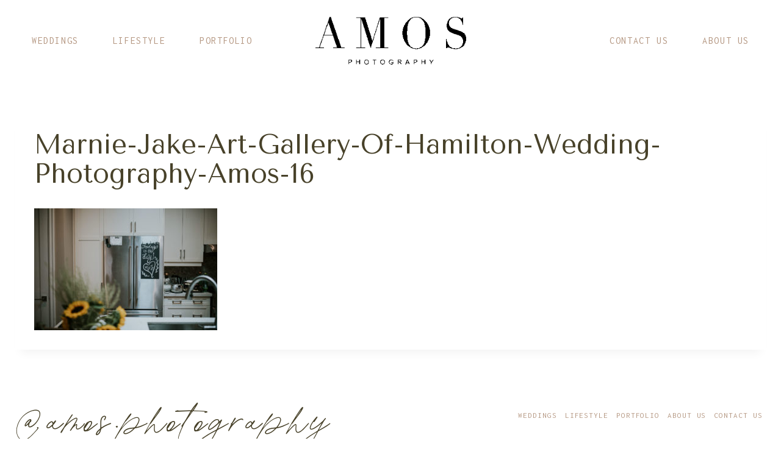

--- FILE ---
content_type: text/html; charset=UTF-8
request_url: https://amos-photography.com/2019/01/marnie-jakes-beautiful-art-gallery-hamilton-wedding/marnie-jake-art-gallery-of-hamilton-wedding-photography-amos-16/
body_size: 17355
content:
<!doctype html>
<html lang="en-US" class="no-js" itemtype="https://schema.org/Blog" itemscope>
<head>
	<meta charset="UTF-8">
	<meta name="viewport" content="width=device-width, initial-scale=1, minimum-scale=1">
	<meta name='robots' content='index, follow, max-image-preview:large, max-snippet:-1, max-video-preview:-1' />
	<style>img:is([sizes="auto" i], [sizes^="auto," i]) { contain-intrinsic-size: 3000px 1500px }</style>
	
	<!-- This site is optimized with the Yoast SEO plugin v26.7 - https://yoast.com/wordpress/plugins/seo/ -->
	<title>Marnie-Jake-Art-Gallery-Of-Hamilton-Wedding-Photography-Amos-16 - Amos Photography</title>
	<link rel="canonical" href="https://amos-photography.com/2019/01/marnie-jakes-beautiful-art-gallery-hamilton-wedding/marnie-jake-art-gallery-of-hamilton-wedding-photography-amos-16/" />
	<meta property="og:locale" content="en_US" />
	<meta property="og:type" content="article" />
	<meta property="og:title" content="Marnie-Jake-Art-Gallery-Of-Hamilton-Wedding-Photography-Amos-16 - Amos Photography" />
	<meta property="og:url" content="https://amos-photography.com/2019/01/marnie-jakes-beautiful-art-gallery-hamilton-wedding/marnie-jake-art-gallery-of-hamilton-wedding-photography-amos-16/" />
	<meta property="og:site_name" content="Amos Photography" />
	<meta property="article:publisher" content="http://www.facebook.com/amosphotographyniagara" />
	<meta property="article:modified_time" content="2019-01-20T02:52:31+00:00" />
	<meta property="og:image" content="https://amos-photography.com/2019/01/marnie-jakes-beautiful-art-gallery-hamilton-wedding/marnie-jake-art-gallery-of-hamilton-wedding-photography-amos-16" />
	<meta property="og:image:width" content="2000" />
	<meta property="og:image:height" content="1333" />
	<meta property="og:image:type" content="image/jpeg" />
	<meta name="twitter:card" content="summary_large_image" />
	<script type="application/ld+json" class="yoast-schema-graph">{"@context":"https://schema.org","@graph":[{"@type":"WebPage","@id":"https://amos-photography.com/2019/01/marnie-jakes-beautiful-art-gallery-hamilton-wedding/marnie-jake-art-gallery-of-hamilton-wedding-photography-amos-16/","url":"https://amos-photography.com/2019/01/marnie-jakes-beautiful-art-gallery-hamilton-wedding/marnie-jake-art-gallery-of-hamilton-wedding-photography-amos-16/","name":"Marnie-Jake-Art-Gallery-Of-Hamilton-Wedding-Photography-Amos-16 - Amos Photography","isPartOf":{"@id":"https://amos-photography.com/#website"},"primaryImageOfPage":{"@id":"https://amos-photography.com/2019/01/marnie-jakes-beautiful-art-gallery-hamilton-wedding/marnie-jake-art-gallery-of-hamilton-wedding-photography-amos-16/#primaryimage"},"image":{"@id":"https://amos-photography.com/2019/01/marnie-jakes-beautiful-art-gallery-hamilton-wedding/marnie-jake-art-gallery-of-hamilton-wedding-photography-amos-16/#primaryimage"},"thumbnailUrl":"https://amos-photography.com/wp-content/uploads/2019/01/Marnie-Jake-Art-Gallery-Of-Hamilton-Wedding-Photography-Amos-16.jpg","datePublished":"2019-01-20T02:42:41+00:00","dateModified":"2019-01-20T02:52:31+00:00","breadcrumb":{"@id":"https://amos-photography.com/2019/01/marnie-jakes-beautiful-art-gallery-hamilton-wedding/marnie-jake-art-gallery-of-hamilton-wedding-photography-amos-16/#breadcrumb"},"inLanguage":"en-US","potentialAction":[{"@type":"ReadAction","target":["https://amos-photography.com/2019/01/marnie-jakes-beautiful-art-gallery-hamilton-wedding/marnie-jake-art-gallery-of-hamilton-wedding-photography-amos-16/"]}]},{"@type":"ImageObject","inLanguage":"en-US","@id":"https://amos-photography.com/2019/01/marnie-jakes-beautiful-art-gallery-hamilton-wedding/marnie-jake-art-gallery-of-hamilton-wedding-photography-amos-16/#primaryimage","url":"https://amos-photography.com/wp-content/uploads/2019/01/Marnie-Jake-Art-Gallery-Of-Hamilton-Wedding-Photography-Amos-16.jpg","contentUrl":"https://amos-photography.com/wp-content/uploads/2019/01/Marnie-Jake-Art-Gallery-Of-Hamilton-Wedding-Photography-Amos-16.jpg","width":2000,"height":1333},{"@type":"BreadcrumbList","@id":"https://amos-photography.com/2019/01/marnie-jakes-beautiful-art-gallery-hamilton-wedding/marnie-jake-art-gallery-of-hamilton-wedding-photography-amos-16/#breadcrumb","itemListElement":[{"@type":"ListItem","position":1,"name":"Home","item":"https://amos-photography.com/"},{"@type":"ListItem","position":2,"name":"Marnie and Jake&#8217;s Beautiful Art Gallery of Hamilton Wedding","item":"https://amos-photography.com/2019/01/marnie-jakes-beautiful-art-gallery-hamilton-wedding/"},{"@type":"ListItem","position":3,"name":"Marnie-Jake-Art-Gallery-Of-Hamilton-Wedding-Photography-Amos-16"}]},{"@type":"WebSite","@id":"https://amos-photography.com/#website","url":"https://amos-photography.com/","name":"Amos Photography","description":"Niagara Wedding Photographers","publisher":{"@id":"https://amos-photography.com/#organization"},"potentialAction":[{"@type":"SearchAction","target":{"@type":"EntryPoint","urlTemplate":"https://amos-photography.com/?s={search_term_string}"},"query-input":{"@type":"PropertyValueSpecification","valueRequired":true,"valueName":"search_term_string"}}],"inLanguage":"en-US"},{"@type":"Organization","@id":"https://amos-photography.com/#organization","name":"Amos Photography","url":"https://amos-photography.com/","logo":{"@type":"ImageObject","inLanguage":"en-US","@id":"https://amos-photography.com/#/schema/logo/image/","url":"https://amos-photography.com/wp-content/uploads/2025/06/cropped-Amos-Photography-PNG-Square-1-1.png","contentUrl":"https://amos-photography.com/wp-content/uploads/2025/06/cropped-Amos-Photography-PNG-Square-1-1.png","width":1683,"height":673,"caption":"Amos Photography"},"image":{"@id":"https://amos-photography.com/#/schema/logo/image/"},"sameAs":["http://www.facebook.com/amosphotographyniagara","http://www.instagram.com/amos.photography"]}]}</script>
	<!-- / Yoast SEO plugin. -->


<link rel="alternate" type="application/rss+xml" title="Amos Photography &raquo; Feed" href="https://amos-photography.com/feed/" />
<link rel="alternate" type="application/rss+xml" title="Amos Photography &raquo; Comments Feed" href="https://amos-photography.com/comments/feed/" />
			<script>document.documentElement.classList.remove( 'no-js' );</script>
			<script>
window._wpemojiSettings = {"baseUrl":"https:\/\/s.w.org\/images\/core\/emoji\/16.0.1\/72x72\/","ext":".png","svgUrl":"https:\/\/s.w.org\/images\/core\/emoji\/16.0.1\/svg\/","svgExt":".svg","source":{"concatemoji":"https:\/\/amos-photography.com\/wp-includes\/js\/wp-emoji-release.min.js?ver=6.8.3"}};
/*! This file is auto-generated */
!function(s,n){var o,i,e;function c(e){try{var t={supportTests:e,timestamp:(new Date).valueOf()};sessionStorage.setItem(o,JSON.stringify(t))}catch(e){}}function p(e,t,n){e.clearRect(0,0,e.canvas.width,e.canvas.height),e.fillText(t,0,0);var t=new Uint32Array(e.getImageData(0,0,e.canvas.width,e.canvas.height).data),a=(e.clearRect(0,0,e.canvas.width,e.canvas.height),e.fillText(n,0,0),new Uint32Array(e.getImageData(0,0,e.canvas.width,e.canvas.height).data));return t.every(function(e,t){return e===a[t]})}function u(e,t){e.clearRect(0,0,e.canvas.width,e.canvas.height),e.fillText(t,0,0);for(var n=e.getImageData(16,16,1,1),a=0;a<n.data.length;a++)if(0!==n.data[a])return!1;return!0}function f(e,t,n,a){switch(t){case"flag":return n(e,"\ud83c\udff3\ufe0f\u200d\u26a7\ufe0f","\ud83c\udff3\ufe0f\u200b\u26a7\ufe0f")?!1:!n(e,"\ud83c\udde8\ud83c\uddf6","\ud83c\udde8\u200b\ud83c\uddf6")&&!n(e,"\ud83c\udff4\udb40\udc67\udb40\udc62\udb40\udc65\udb40\udc6e\udb40\udc67\udb40\udc7f","\ud83c\udff4\u200b\udb40\udc67\u200b\udb40\udc62\u200b\udb40\udc65\u200b\udb40\udc6e\u200b\udb40\udc67\u200b\udb40\udc7f");case"emoji":return!a(e,"\ud83e\udedf")}return!1}function g(e,t,n,a){var r="undefined"!=typeof WorkerGlobalScope&&self instanceof WorkerGlobalScope?new OffscreenCanvas(300,150):s.createElement("canvas"),o=r.getContext("2d",{willReadFrequently:!0}),i=(o.textBaseline="top",o.font="600 32px Arial",{});return e.forEach(function(e){i[e]=t(o,e,n,a)}),i}function t(e){var t=s.createElement("script");t.src=e,t.defer=!0,s.head.appendChild(t)}"undefined"!=typeof Promise&&(o="wpEmojiSettingsSupports",i=["flag","emoji"],n.supports={everything:!0,everythingExceptFlag:!0},e=new Promise(function(e){s.addEventListener("DOMContentLoaded",e,{once:!0})}),new Promise(function(t){var n=function(){try{var e=JSON.parse(sessionStorage.getItem(o));if("object"==typeof e&&"number"==typeof e.timestamp&&(new Date).valueOf()<e.timestamp+604800&&"object"==typeof e.supportTests)return e.supportTests}catch(e){}return null}();if(!n){if("undefined"!=typeof Worker&&"undefined"!=typeof OffscreenCanvas&&"undefined"!=typeof URL&&URL.createObjectURL&&"undefined"!=typeof Blob)try{var e="postMessage("+g.toString()+"("+[JSON.stringify(i),f.toString(),p.toString(),u.toString()].join(",")+"));",a=new Blob([e],{type:"text/javascript"}),r=new Worker(URL.createObjectURL(a),{name:"wpTestEmojiSupports"});return void(r.onmessage=function(e){c(n=e.data),r.terminate(),t(n)})}catch(e){}c(n=g(i,f,p,u))}t(n)}).then(function(e){for(var t in e)n.supports[t]=e[t],n.supports.everything=n.supports.everything&&n.supports[t],"flag"!==t&&(n.supports.everythingExceptFlag=n.supports.everythingExceptFlag&&n.supports[t]);n.supports.everythingExceptFlag=n.supports.everythingExceptFlag&&!n.supports.flag,n.DOMReady=!1,n.readyCallback=function(){n.DOMReady=!0}}).then(function(){return e}).then(function(){var e;n.supports.everything||(n.readyCallback(),(e=n.source||{}).concatemoji?t(e.concatemoji):e.wpemoji&&e.twemoji&&(t(e.twemoji),t(e.wpemoji)))}))}((window,document),window._wpemojiSettings);
</script>
<link rel='stylesheet' id='sbi_styles-css' href='https://amos-photography.com/wp-content/plugins/instagram-feed/css/sbi-styles.min.css?ver=6.10.0' media='all' />
<style id='wp-emoji-styles-inline-css'>

	img.wp-smiley, img.emoji {
		display: inline !important;
		border: none !important;
		box-shadow: none !important;
		height: 1em !important;
		width: 1em !important;
		margin: 0 0.07em !important;
		vertical-align: -0.1em !important;
		background: none !important;
		padding: 0 !important;
	}
</style>
<link rel='stylesheet' id='wp-block-library-css' href='https://amos-photography.com/wp-includes/css/dist/block-library/style.min.css?ver=6.8.3' media='all' />
<style id='classic-theme-styles-inline-css'>
/*! This file is auto-generated */
.wp-block-button__link{color:#fff;background-color:#32373c;border-radius:9999px;box-shadow:none;text-decoration:none;padding:calc(.667em + 2px) calc(1.333em + 2px);font-size:1.125em}.wp-block-file__button{background:#32373c;color:#fff;text-decoration:none}
</style>
<style id='global-styles-inline-css'>
:root{--wp--preset--aspect-ratio--square: 1;--wp--preset--aspect-ratio--4-3: 4/3;--wp--preset--aspect-ratio--3-4: 3/4;--wp--preset--aspect-ratio--3-2: 3/2;--wp--preset--aspect-ratio--2-3: 2/3;--wp--preset--aspect-ratio--16-9: 16/9;--wp--preset--aspect-ratio--9-16: 9/16;--wp--preset--color--black: #000000;--wp--preset--color--cyan-bluish-gray: #abb8c3;--wp--preset--color--white: #ffffff;--wp--preset--color--pale-pink: #f78da7;--wp--preset--color--vivid-red: #cf2e2e;--wp--preset--color--luminous-vivid-orange: #ff6900;--wp--preset--color--luminous-vivid-amber: #fcb900;--wp--preset--color--light-green-cyan: #7bdcb5;--wp--preset--color--vivid-green-cyan: #00d084;--wp--preset--color--pale-cyan-blue: #8ed1fc;--wp--preset--color--vivid-cyan-blue: #0693e3;--wp--preset--color--vivid-purple: #9b51e0;--wp--preset--color--theme-palette-1: var(--global-palette1);--wp--preset--color--theme-palette-2: var(--global-palette2);--wp--preset--color--theme-palette-3: var(--global-palette3);--wp--preset--color--theme-palette-4: var(--global-palette4);--wp--preset--color--theme-palette-5: var(--global-palette5);--wp--preset--color--theme-palette-6: var(--global-palette6);--wp--preset--color--theme-palette-7: var(--global-palette7);--wp--preset--color--theme-palette-8: var(--global-palette8);--wp--preset--color--theme-palette-9: var(--global-palette9);--wp--preset--color--theme-palette-10: var(--global-palette10);--wp--preset--color--theme-palette-11: var(--global-palette11);--wp--preset--color--theme-palette-12: var(--global-palette12);--wp--preset--color--theme-palette-13: var(--global-palette13);--wp--preset--color--theme-palette-14: var(--global-palette14);--wp--preset--color--theme-palette-15: var(--global-palette15);--wp--preset--gradient--vivid-cyan-blue-to-vivid-purple: linear-gradient(135deg,rgba(6,147,227,1) 0%,rgb(155,81,224) 100%);--wp--preset--gradient--light-green-cyan-to-vivid-green-cyan: linear-gradient(135deg,rgb(122,220,180) 0%,rgb(0,208,130) 100%);--wp--preset--gradient--luminous-vivid-amber-to-luminous-vivid-orange: linear-gradient(135deg,rgba(252,185,0,1) 0%,rgba(255,105,0,1) 100%);--wp--preset--gradient--luminous-vivid-orange-to-vivid-red: linear-gradient(135deg,rgba(255,105,0,1) 0%,rgb(207,46,46) 100%);--wp--preset--gradient--very-light-gray-to-cyan-bluish-gray: linear-gradient(135deg,rgb(238,238,238) 0%,rgb(169,184,195) 100%);--wp--preset--gradient--cool-to-warm-spectrum: linear-gradient(135deg,rgb(74,234,220) 0%,rgb(151,120,209) 20%,rgb(207,42,186) 40%,rgb(238,44,130) 60%,rgb(251,105,98) 80%,rgb(254,248,76) 100%);--wp--preset--gradient--blush-light-purple: linear-gradient(135deg,rgb(255,206,236) 0%,rgb(152,150,240) 100%);--wp--preset--gradient--blush-bordeaux: linear-gradient(135deg,rgb(254,205,165) 0%,rgb(254,45,45) 50%,rgb(107,0,62) 100%);--wp--preset--gradient--luminous-dusk: linear-gradient(135deg,rgb(255,203,112) 0%,rgb(199,81,192) 50%,rgb(65,88,208) 100%);--wp--preset--gradient--pale-ocean: linear-gradient(135deg,rgb(255,245,203) 0%,rgb(182,227,212) 50%,rgb(51,167,181) 100%);--wp--preset--gradient--electric-grass: linear-gradient(135deg,rgb(202,248,128) 0%,rgb(113,206,126) 100%);--wp--preset--gradient--midnight: linear-gradient(135deg,rgb(2,3,129) 0%,rgb(40,116,252) 100%);--wp--preset--font-size--small: var(--global-font-size-small);--wp--preset--font-size--medium: var(--global-font-size-medium);--wp--preset--font-size--large: var(--global-font-size-large);--wp--preset--font-size--x-large: 42px;--wp--preset--font-size--larger: var(--global-font-size-larger);--wp--preset--font-size--xxlarge: var(--global-font-size-xxlarge);--wp--preset--spacing--20: 0.44rem;--wp--preset--spacing--30: 0.67rem;--wp--preset--spacing--40: 1rem;--wp--preset--spacing--50: 1.5rem;--wp--preset--spacing--60: 2.25rem;--wp--preset--spacing--70: 3.38rem;--wp--preset--spacing--80: 5.06rem;--wp--preset--shadow--natural: 6px 6px 9px rgba(0, 0, 0, 0.2);--wp--preset--shadow--deep: 12px 12px 50px rgba(0, 0, 0, 0.4);--wp--preset--shadow--sharp: 6px 6px 0px rgba(0, 0, 0, 0.2);--wp--preset--shadow--outlined: 6px 6px 0px -3px rgba(255, 255, 255, 1), 6px 6px rgba(0, 0, 0, 1);--wp--preset--shadow--crisp: 6px 6px 0px rgba(0, 0, 0, 1);}:where(.is-layout-flex){gap: 0.5em;}:where(.is-layout-grid){gap: 0.5em;}body .is-layout-flex{display: flex;}.is-layout-flex{flex-wrap: wrap;align-items: center;}.is-layout-flex > :is(*, div){margin: 0;}body .is-layout-grid{display: grid;}.is-layout-grid > :is(*, div){margin: 0;}:where(.wp-block-columns.is-layout-flex){gap: 2em;}:where(.wp-block-columns.is-layout-grid){gap: 2em;}:where(.wp-block-post-template.is-layout-flex){gap: 1.25em;}:where(.wp-block-post-template.is-layout-grid){gap: 1.25em;}.has-black-color{color: var(--wp--preset--color--black) !important;}.has-cyan-bluish-gray-color{color: var(--wp--preset--color--cyan-bluish-gray) !important;}.has-white-color{color: var(--wp--preset--color--white) !important;}.has-pale-pink-color{color: var(--wp--preset--color--pale-pink) !important;}.has-vivid-red-color{color: var(--wp--preset--color--vivid-red) !important;}.has-luminous-vivid-orange-color{color: var(--wp--preset--color--luminous-vivid-orange) !important;}.has-luminous-vivid-amber-color{color: var(--wp--preset--color--luminous-vivid-amber) !important;}.has-light-green-cyan-color{color: var(--wp--preset--color--light-green-cyan) !important;}.has-vivid-green-cyan-color{color: var(--wp--preset--color--vivid-green-cyan) !important;}.has-pale-cyan-blue-color{color: var(--wp--preset--color--pale-cyan-blue) !important;}.has-vivid-cyan-blue-color{color: var(--wp--preset--color--vivid-cyan-blue) !important;}.has-vivid-purple-color{color: var(--wp--preset--color--vivid-purple) !important;}.has-black-background-color{background-color: var(--wp--preset--color--black) !important;}.has-cyan-bluish-gray-background-color{background-color: var(--wp--preset--color--cyan-bluish-gray) !important;}.has-white-background-color{background-color: var(--wp--preset--color--white) !important;}.has-pale-pink-background-color{background-color: var(--wp--preset--color--pale-pink) !important;}.has-vivid-red-background-color{background-color: var(--wp--preset--color--vivid-red) !important;}.has-luminous-vivid-orange-background-color{background-color: var(--wp--preset--color--luminous-vivid-orange) !important;}.has-luminous-vivid-amber-background-color{background-color: var(--wp--preset--color--luminous-vivid-amber) !important;}.has-light-green-cyan-background-color{background-color: var(--wp--preset--color--light-green-cyan) !important;}.has-vivid-green-cyan-background-color{background-color: var(--wp--preset--color--vivid-green-cyan) !important;}.has-pale-cyan-blue-background-color{background-color: var(--wp--preset--color--pale-cyan-blue) !important;}.has-vivid-cyan-blue-background-color{background-color: var(--wp--preset--color--vivid-cyan-blue) !important;}.has-vivid-purple-background-color{background-color: var(--wp--preset--color--vivid-purple) !important;}.has-black-border-color{border-color: var(--wp--preset--color--black) !important;}.has-cyan-bluish-gray-border-color{border-color: var(--wp--preset--color--cyan-bluish-gray) !important;}.has-white-border-color{border-color: var(--wp--preset--color--white) !important;}.has-pale-pink-border-color{border-color: var(--wp--preset--color--pale-pink) !important;}.has-vivid-red-border-color{border-color: var(--wp--preset--color--vivid-red) !important;}.has-luminous-vivid-orange-border-color{border-color: var(--wp--preset--color--luminous-vivid-orange) !important;}.has-luminous-vivid-amber-border-color{border-color: var(--wp--preset--color--luminous-vivid-amber) !important;}.has-light-green-cyan-border-color{border-color: var(--wp--preset--color--light-green-cyan) !important;}.has-vivid-green-cyan-border-color{border-color: var(--wp--preset--color--vivid-green-cyan) !important;}.has-pale-cyan-blue-border-color{border-color: var(--wp--preset--color--pale-cyan-blue) !important;}.has-vivid-cyan-blue-border-color{border-color: var(--wp--preset--color--vivid-cyan-blue) !important;}.has-vivid-purple-border-color{border-color: var(--wp--preset--color--vivid-purple) !important;}.has-vivid-cyan-blue-to-vivid-purple-gradient-background{background: var(--wp--preset--gradient--vivid-cyan-blue-to-vivid-purple) !important;}.has-light-green-cyan-to-vivid-green-cyan-gradient-background{background: var(--wp--preset--gradient--light-green-cyan-to-vivid-green-cyan) !important;}.has-luminous-vivid-amber-to-luminous-vivid-orange-gradient-background{background: var(--wp--preset--gradient--luminous-vivid-amber-to-luminous-vivid-orange) !important;}.has-luminous-vivid-orange-to-vivid-red-gradient-background{background: var(--wp--preset--gradient--luminous-vivid-orange-to-vivid-red) !important;}.has-very-light-gray-to-cyan-bluish-gray-gradient-background{background: var(--wp--preset--gradient--very-light-gray-to-cyan-bluish-gray) !important;}.has-cool-to-warm-spectrum-gradient-background{background: var(--wp--preset--gradient--cool-to-warm-spectrum) !important;}.has-blush-light-purple-gradient-background{background: var(--wp--preset--gradient--blush-light-purple) !important;}.has-blush-bordeaux-gradient-background{background: var(--wp--preset--gradient--blush-bordeaux) !important;}.has-luminous-dusk-gradient-background{background: var(--wp--preset--gradient--luminous-dusk) !important;}.has-pale-ocean-gradient-background{background: var(--wp--preset--gradient--pale-ocean) !important;}.has-electric-grass-gradient-background{background: var(--wp--preset--gradient--electric-grass) !important;}.has-midnight-gradient-background{background: var(--wp--preset--gradient--midnight) !important;}.has-small-font-size{font-size: var(--wp--preset--font-size--small) !important;}.has-medium-font-size{font-size: var(--wp--preset--font-size--medium) !important;}.has-large-font-size{font-size: var(--wp--preset--font-size--large) !important;}.has-x-large-font-size{font-size: var(--wp--preset--font-size--x-large) !important;}
:where(.wp-block-post-template.is-layout-flex){gap: 1.25em;}:where(.wp-block-post-template.is-layout-grid){gap: 1.25em;}
:where(.wp-block-columns.is-layout-flex){gap: 2em;}:where(.wp-block-columns.is-layout-grid){gap: 2em;}
:root :where(.wp-block-pullquote){font-size: 1.5em;line-height: 1.6;}
</style>
<link rel='stylesheet' id='wp-components-css' href='https://amos-photography.com/wp-includes/css/dist/components/style.min.css?ver=6.8.3' media='all' />
<link rel='stylesheet' id='godaddy-styles-css' href='https://amos-photography.com/wp-content/mu-plugins/vendor/wpex/godaddy-launch/includes/Dependencies/GoDaddy/Styles/build/latest.css?ver=2.0.2' media='all' />
<link rel='stylesheet' id='kadence-global-css' href='https://amos-photography.com/wp-content/themes/kadence/assets/css/global.min.css?ver=1.4.2' media='all' />
<style id='kadence-global-inline-css'>
/* Kadence Base CSS */
:root{--global-palette1:#796f50;--global-palette2:#a19b85;--global-palette3:#48422a;--global-palette4:#97765d;--global-palette5:#b69984;--global-palette6:#e1dbd7;--global-palette7:#e5e3de;--global-palette8:#ffffff;--global-palette9:#ffffff;--global-palette10:#232323;--global-palette11:#13612e;--global-palette12:#616569;--global-palette13:#b82105;--global-palette14:#f7630c;--global-palette15:#f5a524;--global-palette9rgb:255, 255, 255;--global-palette-highlight:var(--global-palette1);--global-palette-highlight-alt:var(--global-palette2);--global-palette-highlight-alt2:var(--global-palette9);--global-palette-btn-bg:var(--global-palette5);--global-palette-btn-bg-hover:var(--global-palette6);--global-palette-btn:var(--global-palette9);--global-palette-btn-hover:var(--global-palette9);--global-palette-btn-sec-bg:var(--global-palette7);--global-palette-btn-sec-bg-hover:var(--global-palette2);--global-palette-btn-sec:var(--global-palette3);--global-palette-btn-sec-hover:var(--global-palette9);--global-body-font-family:'DM Sans', sans-serif;--global-heading-font-family:'Tenor Sans', sans-serif;--global-primary-nav-font-family:Inconsolata, monospace;--global-fallback-font:sans-serif;--global-display-fallback-font:sans-serif;--global-content-width:1290px;--global-content-wide-width:calc(1290px + 230px);--global-content-narrow-width:842px;--global-content-edge-padding:1.5rem;--global-content-boxed-padding:2rem;--global-calc-content-width:calc(1290px - var(--global-content-edge-padding) - var(--global-content-edge-padding) );--wp--style--global--content-size:var(--global-calc-content-width);}.wp-site-blocks{--global-vw:calc( 100vw - ( 0.5 * var(--scrollbar-offset)));}body{background:var(--global-palette8);}body, input, select, optgroup, textarea{font-style:normal;font-weight:300;font-size:16px;line-height:1.7;letter-spacing:0px;font-family:var(--global-body-font-family);color:var(--global-palette3);}.content-bg, body.content-style-unboxed .site{background:var(--global-palette9);}h1,h2,h3,h4,h5,h6{font-family:var(--global-heading-font-family);}h1{font-style:normal;font-weight:400;font-size:44px;line-height:1.1;letter-spacing:0px;text-transform:none;color:var(--global-palette3);}h2{font-style:normal;font-weight:400;font-size:36px;line-height:1.1;letter-spacing:0px;color:var(--global-palette3);}h3{font-style:normal;font-weight:400;font-size:31px;line-height:1.1;letter-spacing:0px;color:var(--global-palette3);}h4{font-style:normal;font-weight:400;font-size:24px;line-height:1.1;letter-spacing:0px;color:var(--global-palette3);}h5{font-style:normal;font-weight:normal;font-size:16px;line-height:1.3;letter-spacing:0.08em;font-family:Inconsolata, monospace;text-transform:uppercase;color:var(--global-palette3);}h6{font-style:normal;font-weight:normal;font-size:13px;line-height:1.4;letter-spacing:0.1em;font-family:Inconsolata, monospace;text-transform:uppercase;color:var(--global-palette3);}.entry-hero h1{font-style:normal;font-size:36px;text-transform:uppercase;}@media all and (max-width: 767px){h1{font-size:38px;}h2{font-size:32px;}h3{font-size:28px;}h4{font-size:23px;}}.entry-hero .kadence-breadcrumbs{max-width:1290px;}.site-container, .site-header-row-layout-contained, .site-footer-row-layout-contained, .entry-hero-layout-contained, .comments-area, .alignfull > .wp-block-cover__inner-container, .alignwide > .wp-block-cover__inner-container{max-width:var(--global-content-width);}.content-width-narrow .content-container.site-container, .content-width-narrow .hero-container.site-container{max-width:var(--global-content-narrow-width);}@media all and (min-width: 1520px){.wp-site-blocks .content-container  .alignwide{margin-left:-115px;margin-right:-115px;width:unset;max-width:unset;}}@media all and (min-width: 1102px){.content-width-narrow .wp-site-blocks .content-container .alignwide{margin-left:-130px;margin-right:-130px;width:unset;max-width:unset;}}.content-style-boxed .wp-site-blocks .entry-content .alignwide{margin-left:calc( -1 * var( --global-content-boxed-padding ) );margin-right:calc( -1 * var( --global-content-boxed-padding ) );}.content-area{margin-top:3rem;margin-bottom:3rem;}@media all and (max-width: 1024px){.content-area{margin-top:3rem;margin-bottom:3rem;}}@media all and (max-width: 767px){.content-area{margin-top:2rem;margin-bottom:2rem;}}@media all and (max-width: 1024px){:root{--global-content-boxed-padding:2rem;}}@media all and (max-width: 767px){:root{--global-content-boxed-padding:1.5rem;}}.entry-content-wrap{padding:2rem;}@media all and (max-width: 1024px){.entry-content-wrap{padding:2rem;}}@media all and (max-width: 767px){.entry-content-wrap{padding:1.5rem;}}.entry.single-entry{box-shadow:0px 15px 15px -10px rgba(0,0,0,0.05);}.entry.loop-entry{box-shadow:0px 15px 15px -10px rgba(0,0,0,0.05);}.loop-entry .entry-content-wrap{padding:2rem;}@media all and (max-width: 1024px){.loop-entry .entry-content-wrap{padding:2rem;}}@media all and (max-width: 767px){.loop-entry .entry-content-wrap{padding:1.5rem;}}button, .button, .wp-block-button__link, input[type="button"], input[type="reset"], input[type="submit"], .fl-button, .elementor-button-wrapper .elementor-button, .wc-block-components-checkout-place-order-button, .wc-block-cart__submit{font-style:normal;font-weight:normal;font-size:13px;letter-spacing:0.1em;font-family:Inconsolata, monospace;text-transform:uppercase;box-shadow:0px 0px 0px -7px rgba(0,0,0,0);}button:hover, button:focus, button:active, .button:hover, .button:focus, .button:active, .wp-block-button__link:hover, .wp-block-button__link:focus, .wp-block-button__link:active, input[type="button"]:hover, input[type="button"]:focus, input[type="button"]:active, input[type="reset"]:hover, input[type="reset"]:focus, input[type="reset"]:active, input[type="submit"]:hover, input[type="submit"]:focus, input[type="submit"]:active, .elementor-button-wrapper .elementor-button:hover, .elementor-button-wrapper .elementor-button:focus, .elementor-button-wrapper .elementor-button:active, .wc-block-cart__submit:hover{box-shadow:0px 15px 25px -7px rgba(0,0,0,0.1);}.kb-button.kb-btn-global-outline.kb-btn-global-inherit{padding-top:calc(px - 2px);padding-right:calc(px - 2px);padding-bottom:calc(px - 2px);padding-left:calc(px - 2px);}button.button-style-secondary, .button.button-style-secondary, .wp-block-button__link.button-style-secondary, input[type="button"].button-style-secondary, input[type="reset"].button-style-secondary, input[type="submit"].button-style-secondary, .fl-button.button-style-secondary, .elementor-button-wrapper .elementor-button.button-style-secondary, .wc-block-components-checkout-place-order-button.button-style-secondary, .wc-block-cart__submit.button-style-secondary{font-style:normal;font-weight:normal;font-size:13px;letter-spacing:0.1em;font-family:Inconsolata, monospace;text-transform:uppercase;}@media all and (min-width: 1025px){.transparent-header .entry-hero .entry-hero-container-inner{padding-top:133px;}}@media all and (max-width: 1024px){.mobile-transparent-header .entry-hero .entry-hero-container-inner{padding-top:90px;}}@media all and (max-width: 767px){.mobile-transparent-header .entry-hero .entry-hero-container-inner{padding-top:70px;}}.loop-entry.type-post .entry-taxonomies{font-style:normal;font-size:11px;line-height:1.8;letter-spacing:0.12em;text-transform:uppercase;}.loop-entry.type-post .entry-taxonomies, .loop-entry.type-post .entry-taxonomies a{color:var(--global-palette1);}.loop-entry.type-post .entry-taxonomies .category-style-pill a{background:var(--global-palette1);}.loop-entry.type-post .entry-taxonomies a:hover{color:var(--global-palette2);}.loop-entry.type-post .entry-taxonomies .category-style-pill a:hover{background:var(--global-palette2);}.loop-entry.type-post .entry-meta{font-style:normal;font-size:11px;letter-spacing:0.12em;text-transform:uppercase;}
/* Kadence Header CSS */
@media all and (max-width: 1024px){.mobile-transparent-header #masthead{position:absolute;left:0px;right:0px;z-index:100;}.kadence-scrollbar-fixer.mobile-transparent-header #masthead{right:var(--scrollbar-offset,0);}.mobile-transparent-header #masthead, .mobile-transparent-header .site-top-header-wrap .site-header-row-container-inner, .mobile-transparent-header .site-main-header-wrap .site-header-row-container-inner, .mobile-transparent-header .site-bottom-header-wrap .site-header-row-container-inner{background:transparent;}.site-header-row-tablet-layout-fullwidth, .site-header-row-tablet-layout-standard{padding:0px;}}@media all and (min-width: 1025px){.transparent-header #masthead{position:absolute;left:0px;right:0px;z-index:100;}.transparent-header.kadence-scrollbar-fixer #masthead{right:var(--scrollbar-offset,0);}.transparent-header #masthead, .transparent-header .site-top-header-wrap .site-header-row-container-inner, .transparent-header .site-main-header-wrap .site-header-row-container-inner, .transparent-header .site-bottom-header-wrap .site-header-row-container-inner{background:transparent;}}.site-branding a.brand img{max-width:247px;}.site-branding a.brand img.svg-logo-image{width:247px;}@media all and (max-width: 1024px){.site-branding a.brand img{max-width:115px;}.site-branding a.brand img.svg-logo-image{width:115px;}}@media all and (max-width: 767px){.site-branding a.brand img{max-width:100px;}.site-branding a.brand img.svg-logo-image{width:100px;}}.site-branding{padding:0px 0px 0px 0px;}#masthead, #masthead .kadence-sticky-header.item-is-fixed:not(.item-at-start):not(.site-header-row-container):not(.site-main-header-wrap), #masthead .kadence-sticky-header.item-is-fixed:not(.item-at-start) > .site-header-row-container-inner{background:#ffffff;}.site-main-header-wrap .site-header-row-container-inner{background:#ffffff;border-bottom:1px solid #ffffff;}.site-main-header-inner-wrap{min-height:133px;}@media all and (max-width: 1024px){.site-main-header-inner-wrap{min-height:90px;}}@media all and (max-width: 767px){.site-main-header-inner-wrap{min-height:70px;}}.transparent-header #masthead .site-main-header-wrap .site-header-row-container-inner{background:#ffffff;}.site-main-header-wrap.site-header-row-container.site-header-focus-item.site-header-row-layout-standard.kadence-sticky-header.item-is-fixed.item-is-stuck, .site-header-upper-inner-wrap.kadence-sticky-header.item-is-fixed.item-is-stuck, .site-header-inner-wrap.kadence-sticky-header.item-is-fixed.item-is-stuck, .site-top-header-wrap.site-header-row-container.site-header-focus-item.site-header-row-layout-standard.kadence-sticky-header.item-is-fixed.item-is-stuck, .site-bottom-header-wrap.site-header-row-container.site-header-focus-item.site-header-row-layout-standard.kadence-sticky-header.item-is-fixed.item-is-stuck{box-shadow:0px 0px 0px 0px rgba(0,0,0,0);}.header-navigation[class*="header-navigation-style-underline"] .header-menu-container.primary-menu-container>ul>li>a:after{width:calc( 100% - 3.5em);}.main-navigation .primary-menu-container > ul > li.menu-item > a{padding-left:calc(3.5em / 2);padding-right:calc(3.5em / 2);padding-top:0.5em;padding-bottom:0.5em;color:var(--global-palette5);}.main-navigation .primary-menu-container > ul > li.menu-item .dropdown-nav-special-toggle{right:calc(3.5em / 2);}.main-navigation .primary-menu-container > ul li.menu-item > a{font-style:normal;font-weight:normal;font-size:16px;line-height:1.8;letter-spacing:0.1em;font-family:var(--global-primary-nav-font-family);text-transform:uppercase;}.main-navigation .primary-menu-container > ul > li.menu-item > a:hover{color:var(--global-palette-highlight);}.main-navigation .primary-menu-container > ul > li.menu-item.current-menu-item > a{color:var(--global-palette3);}.header-navigation[class*="header-navigation-style-underline"] .header-menu-container.secondary-menu-container>ul>li>a:after{width:calc( 100% - 3.5em);}.secondary-navigation .secondary-menu-container > ul > li.menu-item > a{padding-left:calc(3.5em / 2);padding-right:calc(3.5em / 2);padding-top:0.5em;padding-bottom:0.5em;color:var(--global-palette5);}.secondary-navigation .primary-menu-container > ul > li.menu-item .dropdown-nav-special-toggle{right:calc(3.5em / 2);}.secondary-navigation .secondary-menu-container > ul li.menu-item > a{font-style:normal;font-weight:normal;font-size:16px;line-height:1.8;letter-spacing:0.1em;font-family:Inconsolata, monospace;text-transform:uppercase;}.secondary-navigation .secondary-menu-container > ul > li.menu-item > a:hover{color:var(--global-palette-highlight);}.secondary-navigation .secondary-menu-container > ul > li.menu-item.current-menu-item > a{color:var(--global-palette3);}.header-navigation .header-menu-container ul ul.sub-menu, .header-navigation .header-menu-container ul ul.submenu{background:var(--global-palette9);box-shadow:0px 2px 13px 0px rgba(0,0,0,0.1);}.header-navigation .header-menu-container ul ul li.menu-item, .header-menu-container ul.menu > li.kadence-menu-mega-enabled > ul > li.menu-item > a{border-bottom:1px solid rgba(255,255,255,0.1);border-radius:0px 0px 0px 0px;}.header-navigation .header-menu-container ul ul li.menu-item > a{width:200px;padding-top:0.8em;padding-bottom:0.8em;color:var(--global-palette8);font-style:normal;font-size:13px;line-height:1.8;letter-spacing:0.1em;text-transform:uppercase;}.header-navigation .header-menu-container ul ul li.menu-item > a:hover{color:var(--global-palette9);background:var(--global-palette7);border-radius:0px 0px 0px 0px;}.header-navigation .header-menu-container ul ul li.menu-item.current-menu-item > a{color:var(--global-palette9);background:var(--global-palette9);border-radius:0px 0px 0px 0px;}.mobile-toggle-open-container .menu-toggle-open, .mobile-toggle-open-container .menu-toggle-open:focus{color:var(--global-palette5);padding:0.4em 0.6em 0.4em 0.6em;font-size:14px;}.mobile-toggle-open-container .menu-toggle-open.menu-toggle-style-bordered{border:1px solid currentColor;}.mobile-toggle-open-container .menu-toggle-open .menu-toggle-icon{font-size:20px;}.mobile-toggle-open-container .menu-toggle-open:hover, .mobile-toggle-open-container .menu-toggle-open:focus-visible{color:var(--global-palette-highlight);}.mobile-navigation ul li{font-style:normal;font-weight:normal;font-size:14px;letter-spacing:0.07em;font-family:Inconsolata, monospace;text-transform:uppercase;}.mobile-navigation ul li a{padding-top:1em;padding-bottom:1em;}.mobile-navigation ul li > a, .mobile-navigation ul li.menu-item-has-children > .drawer-nav-drop-wrap{color:var(--global-palette8);}.mobile-navigation ul li.current-menu-item > a, .mobile-navigation ul li.current-menu-item.menu-item-has-children > .drawer-nav-drop-wrap{color:#020000;}.mobile-navigation ul li.menu-item-has-children .drawer-nav-drop-wrap, .mobile-navigation ul li:not(.menu-item-has-children) a{border-bottom:1px solid rgba(255,255,255,0.1);}.mobile-navigation:not(.drawer-navigation-parent-toggle-true) ul li.menu-item-has-children .drawer-nav-drop-wrap button{border-left:1px solid rgba(255,255,255,0.1);}#mobile-drawer .drawer-inner, #mobile-drawer.popup-drawer-layout-fullwidth.popup-drawer-animation-slice .pop-portion-bg, #mobile-drawer.popup-drawer-layout-fullwidth.popup-drawer-animation-slice.pop-animated.show-drawer .drawer-inner{background:#d7cec1;width:291px;}@media all and (max-width: 1024px){#mobile-drawer .drawer-inner, #mobile-drawer.popup-drawer-layout-fullwidth.popup-drawer-animation-slice .pop-portion-bg, #mobile-drawer.popup-drawer-layout-fullwidth.popup-drawer-animation-slice.pop-animated.show-drawer .drawer-inner{width:289px;}}@media all and (max-width: 767px){#mobile-drawer .drawer-inner, #mobile-drawer.popup-drawer-layout-fullwidth.popup-drawer-animation-slice .pop-portion-bg, #mobile-drawer.popup-drawer-layout-fullwidth.popup-drawer-animation-slice.pop-animated.show-drawer .drawer-inner{width:192px;}}#mobile-drawer .drawer-header .drawer-toggle{padding:0.6em 0.15em 0.6em 0.15em;font-size:24px;}
/* Kadence Footer CSS */
.site-middle-footer-wrap .site-footer-row-container-inner{background:var(--global-palette9);border-top:1px none var(--global-palette3);}.site-middle-footer-inner-wrap{min-height:149px;padding-top:5px;padding-bottom:0px;grid-column-gap:30px;grid-row-gap:30px;}.site-middle-footer-inner-wrap .widget{margin-bottom:90px;}.site-middle-footer-inner-wrap .site-footer-section:not(:last-child):after{right:calc(-30px / 2);}.site-top-footer-wrap .site-footer-row-container-inner{background:var(--global-palette9);}.site-top-footer-inner-wrap{min-height:10px;padding-top:29px;padding-bottom:0px;grid-column-gap:30px;grid-row-gap:30px;}.site-top-footer-inner-wrap .widget{margin-bottom:30px;}.site-top-footer-inner-wrap .site-footer-section:not(:last-child):after{right:calc(-30px / 2);}.site-bottom-footer-wrap .site-footer-row-container-inner{background:var(--global-palette9);}.site-bottom-footer-inner-wrap{padding-top:30px;padding-bottom:30px;grid-column-gap:30px;}.site-bottom-footer-inner-wrap .widget{margin-bottom:30px;}.site-bottom-footer-inner-wrap .site-footer-section:not(:last-child):after{right:calc(-30px / 2);}.footer-social-wrap .footer-social-inner-wrap{font-size:0.9em;gap:0.3em;}.site-footer .site-footer-wrap .site-footer-section .footer-social-wrap .footer-social-inner-wrap .social-button{border:2px none transparent;border-radius:50px;}#colophon .footer-html{font-style:normal;font-weight:normal;font-size:10px;letter-spacing:0.1em;font-family:Inconsolata, monospace;text-transform:uppercase;color:var(--global-palette3);}#colophon .footer-navigation .footer-menu-container > ul > li > a{padding-left:calc(1em / 2);padding-right:calc(1em / 2);padding-top:calc(0.6em / 2);padding-bottom:calc(0.6em / 2);color:var(--global-palette5);}#colophon .footer-navigation .footer-menu-container > ul li a{font-style:normal;font-weight:normal;font-size:13px;letter-spacing:0.07em;font-family:Inconsolata, monospace;text-transform:uppercase;}#colophon .footer-navigation .footer-menu-container > ul li a:hover{color:var(--global-palette-highlight);}#colophon .footer-navigation .footer-menu-container > ul li.current-menu-item > a{color:var(--global-palette3);}
</style>
<link rel='stylesheet' id='kadence-header-css' href='https://amos-photography.com/wp-content/themes/kadence/assets/css/header.min.css?ver=1.4.2' media='all' />
<link rel='stylesheet' id='kadence-content-css' href='https://amos-photography.com/wp-content/themes/kadence/assets/css/content.min.css?ver=1.4.2' media='all' />
<link rel='stylesheet' id='kadence-footer-css' href='https://amos-photography.com/wp-content/themes/kadence/assets/css/footer.min.css?ver=1.4.2' media='all' />
<link rel='stylesheet' id='magnolia-style-css' href='https://amos-photography.com/wp-content/themes/magnolia/style.css?ver=2.0' media='all' />
<style id='kadence-blocks-global-variables-inline-css'>
:root {--global-kb-font-size-sm:clamp(0.8rem, 0.73rem + 0.217vw, 0.9rem);--global-kb-font-size-md:clamp(1.1rem, 0.995rem + 0.326vw, 1.25rem);--global-kb-font-size-lg:clamp(1.75rem, 1.576rem + 0.543vw, 2rem);--global-kb-font-size-xl:clamp(2.25rem, 1.728rem + 1.63vw, 3rem);--global-kb-font-size-xxl:clamp(2.5rem, 1.456rem + 3.26vw, 4rem);--global-kb-font-size-xxxl:clamp(2.75rem, 0.489rem + 7.065vw, 6rem);}
</style>
<link rel="https://api.w.org/" href="https://amos-photography.com/wp-json/" /><link rel="alternate" title="JSON" type="application/json" href="https://amos-photography.com/wp-json/wp/v2/media/4825" /><link rel="EditURI" type="application/rsd+xml" title="RSD" href="https://amos-photography.com/xmlrpc.php?rsd" />
<meta name="generator" content="WordPress 6.8.3" />
<link rel='shortlink' href='https://amos-photography.com/?p=4825' />
<link rel="alternate" title="oEmbed (JSON)" type="application/json+oembed" href="https://amos-photography.com/wp-json/oembed/1.0/embed?url=https%3A%2F%2Famos-photography.com%2F2019%2F01%2Fmarnie-jakes-beautiful-art-gallery-hamilton-wedding%2Fmarnie-jake-art-gallery-of-hamilton-wedding-photography-amos-16%2F" />
<link rel="alternate" title="oEmbed (XML)" type="text/xml+oembed" href="https://amos-photography.com/wp-json/oembed/1.0/embed?url=https%3A%2F%2Famos-photography.com%2F2019%2F01%2Fmarnie-jakes-beautiful-art-gallery-hamilton-wedding%2Fmarnie-jake-art-gallery-of-hamilton-wedding-photography-amos-16%2F&#038;format=xml" />
<noscript><style>.lazyload[data-src]{display:none !important;}</style></noscript><style>.lazyload{background-image:none !important;}.lazyload:before{background-image:none !important;}</style><link rel='stylesheet' id='kadence-fonts-gfonts-css' href='https://fonts.googleapis.com/css?family=DM%20Sans:300,700,400%7CTenor%20Sans:regular%7CInconsolata:regular&#038;display=swap' media='all' />
<link rel="icon" href="https://amos-photography.com/wp-content/uploads/2025/06/cropped-Amos-Photography-PNG-Square-1-32x32.png" sizes="32x32" />
<link rel="icon" href="https://amos-photography.com/wp-content/uploads/2025/06/cropped-Amos-Photography-PNG-Square-1-192x192.png" sizes="192x192" />
<link rel="apple-touch-icon" href="https://amos-photography.com/wp-content/uploads/2025/06/cropped-Amos-Photography-PNG-Square-1-180x180.png" />
<meta name="msapplication-TileImage" content="https://amos-photography.com/wp-content/uploads/2025/06/cropped-Amos-Photography-PNG-Square-1-270x270.png" />
		<style id="wp-custom-css">
			.grecaptcha-badge { 
visibility: hidden; 
}		</style>
		</head>

<body data-rsssl=1 class="attachment wp-singular attachment-template-default single single-attachment postid-4825 attachmentid-4825 attachment-jpeg wp-custom-logo wp-embed-responsive wp-theme-kadence wp-child-theme-magnolia footer-on-bottom hide-focus-outline link-style-standard content-title-style-normal content-width-normal content-style-boxed content-vertical-padding-show non-transparent-header mobile-non-transparent-header">
<div id="wrapper" class="site wp-site-blocks">
			<a class="skip-link screen-reader-text scroll-ignore" href="#main">Skip to content</a>
		<header id="masthead" class="site-header" role="banner" itemtype="https://schema.org/WPHeader" itemscope>
	<div id="main-header" class="site-header-wrap">
		<div class="site-header-inner-wrap">
			<div class="site-header-upper-wrap">
				<div class="site-header-upper-inner-wrap">
					<div class="site-main-header-wrap site-header-row-container site-header-focus-item site-header-row-layout-standard" data-section="kadence_customizer_header_main">
	<div class="site-header-row-container-inner">
				<div class="site-container">
			<div class="site-main-header-inner-wrap site-header-row site-header-row-has-sides site-header-row-center-column">
									<div class="site-header-main-section-left site-header-section site-header-section-left">
						<div class="site-header-item site-header-focus-item site-header-item-main-navigation header-navigation-layout-stretch-false header-navigation-layout-fill-stretch-false" data-section="kadence_customizer_primary_navigation">
		<nav id="site-navigation" class="main-navigation header-navigation hover-to-open nav--toggle-sub header-navigation-style-standard header-navigation-dropdown-animation-none" role="navigation" aria-label="Primary">
			<div class="primary-menu-container header-menu-container">
	<ul id="primary-menu" class="menu"><li id="menu-item-16402" class="menu-item menu-item-type-post_type menu-item-object-page menu-item-16402"><a href="https://amos-photography.com/weddings/">Weddings</a></li>
<li id="menu-item-16403" class="menu-item menu-item-type-post_type menu-item-object-page menu-item-16403"><a href="https://amos-photography.com/lifestyle/">Lifestyle</a></li>
<li id="menu-item-16493" class="menu-item menu-item-type-post_type menu-item-object-page current_page_parent menu-item-16493"><a href="https://amos-photography.com/blog/">Portfolio</a></li>
</ul>		</div>
	</nav><!-- #site-navigation -->
	</div><!-- data-section="primary_navigation" -->
							<div class="site-header-main-section-left-center site-header-section site-header-section-left-center">
															</div>
												</div>
													<div class="site-header-main-section-center site-header-section site-header-section-center">
						<div class="site-header-item site-header-focus-item" data-section="title_tagline">
	<div class="site-branding branding-layout-standard site-brand-logo-only"><a class="brand has-logo-image" href="https://amos-photography.com/" rel="home"><img width="1683" height="673" src="[data-uri]" class="custom-logo lazyload" alt="Amos Photography" decoding="async" fetchpriority="high"   data-src="https://amos-photography.com/wp-content/uploads/2025/06/cropped-Amos-Photography-PNG-Square-1-1.png" data-srcset="https://amos-photography.com/wp-content/uploads/2025/06/cropped-Amos-Photography-PNG-Square-1-1.png 1683w, https://amos-photography.com/wp-content/uploads/2025/06/cropped-Amos-Photography-PNG-Square-1-1-300x120.png 300w, https://amos-photography.com/wp-content/uploads/2025/06/cropped-Amos-Photography-PNG-Square-1-1-768x307.png 768w, https://amos-photography.com/wp-content/uploads/2025/06/cropped-Amos-Photography-PNG-Square-1-1-1536x614.png 1536w" data-sizes="auto" data-eio-rwidth="1683" data-eio-rheight="673" /><noscript><img width="1683" height="673" src="https://amos-photography.com/wp-content/uploads/2025/06/cropped-Amos-Photography-PNG-Square-1-1.png" class="custom-logo" alt="Amos Photography" decoding="async" fetchpriority="high" srcset="https://amos-photography.com/wp-content/uploads/2025/06/cropped-Amos-Photography-PNG-Square-1-1.png 1683w, https://amos-photography.com/wp-content/uploads/2025/06/cropped-Amos-Photography-PNG-Square-1-1-300x120.png 300w, https://amos-photography.com/wp-content/uploads/2025/06/cropped-Amos-Photography-PNG-Square-1-1-768x307.png 768w, https://amos-photography.com/wp-content/uploads/2025/06/cropped-Amos-Photography-PNG-Square-1-1-1536x614.png 1536w" sizes="(max-width: 1683px) 100vw, 1683px" data-eio="l" /></noscript></a></div></div><!-- data-section="title_tagline" -->
					</div>
													<div class="site-header-main-section-right site-header-section site-header-section-right">
													<div class="site-header-main-section-right-center site-header-section site-header-section-right-center">
															</div>
							<div class="site-header-item site-header-focus-item site-header-item-main-navigation header-navigation-layout-stretch-false header-navigation-layout-fill-stretch-false" data-section="kadence_customizer_secondary_navigation">
		<nav id="secondary-navigation" class="secondary-navigation header-navigation hover-to-open nav--toggle-sub header-navigation-style-standard header-navigation-dropdown-animation-none" role="navigation" aria-label="Secondary">
					<div class="secondary-menu-container header-menu-container">
		<ul id="secondary-menu" class="menu"><li id="menu-item-16475" class="menu-item menu-item-type-post_type menu-item-object-page menu-item-16475"><a href="https://amos-photography.com/contact/">Contact Us</a></li>
<li id="menu-item-16494" class="menu-item menu-item-type-post_type menu-item-object-page menu-item-16494"><a href="https://amos-photography.com/about/">About Us</a></li>
</ul>			</div>
	</nav><!-- #secondary-navigation -->
	</div><!-- data-section="secondary_navigation" -->
					</div>
							</div>
		</div>
	</div>
</div>
				</div>
			</div>
					</div>
	</div>
	
<div id="mobile-header" class="site-mobile-header-wrap">
	<div class="site-header-inner-wrap">
		<div class="site-header-upper-wrap">
			<div class="site-header-upper-inner-wrap">
			<div class="site-main-header-wrap site-header-focus-item site-header-row-layout-standard site-header-row-tablet-layout-fullwidth site-header-row-mobile-layout-fullwidth  kadence-sticky-header" data-shrink="false" data-reveal-scroll-up="false">
	<div class="site-header-row-container-inner">
		<div class="site-container">
			<div class="site-main-header-inner-wrap site-header-row site-header-row-has-sides site-header-row-no-center">
									<div class="site-header-main-section-left site-header-section site-header-section-left">
						<div class="site-header-item site-header-focus-item" data-section="title_tagline">
	<div class="site-branding mobile-site-branding branding-layout-standard branding-tablet-layout-inherit site-brand-logo-only branding-mobile-layout-inherit"><a class="brand has-logo-image" href="https://amos-photography.com/" rel="home"><img width="1683" height="673" src="[data-uri]" class="custom-logo lazyload" alt="Amos Photography" decoding="async"   data-src="https://amos-photography.com/wp-content/uploads/2025/06/cropped-Amos-Photography-PNG-Square-1-1.png" data-srcset="https://amos-photography.com/wp-content/uploads/2025/06/cropped-Amos-Photography-PNG-Square-1-1.png 1683w, https://amos-photography.com/wp-content/uploads/2025/06/cropped-Amos-Photography-PNG-Square-1-1-300x120.png 300w, https://amos-photography.com/wp-content/uploads/2025/06/cropped-Amos-Photography-PNG-Square-1-1-768x307.png 768w, https://amos-photography.com/wp-content/uploads/2025/06/cropped-Amos-Photography-PNG-Square-1-1-1536x614.png 1536w" data-sizes="auto" data-eio-rwidth="1683" data-eio-rheight="673" /><noscript><img width="1683" height="673" src="https://amos-photography.com/wp-content/uploads/2025/06/cropped-Amos-Photography-PNG-Square-1-1.png" class="custom-logo" alt="Amos Photography" decoding="async" srcset="https://amos-photography.com/wp-content/uploads/2025/06/cropped-Amos-Photography-PNG-Square-1-1.png 1683w, https://amos-photography.com/wp-content/uploads/2025/06/cropped-Amos-Photography-PNG-Square-1-1-300x120.png 300w, https://amos-photography.com/wp-content/uploads/2025/06/cropped-Amos-Photography-PNG-Square-1-1-768x307.png 768w, https://amos-photography.com/wp-content/uploads/2025/06/cropped-Amos-Photography-PNG-Square-1-1-1536x614.png 1536w" sizes="(max-width: 1683px) 100vw, 1683px" data-eio="l" /></noscript></a></div></div><!-- data-section="title_tagline" -->
					</div>
																	<div class="site-header-main-section-right site-header-section site-header-section-right">
						<div class="site-header-item site-header-focus-item site-header-item-navgation-popup-toggle" data-section="kadence_customizer_mobile_trigger">
		<div class="mobile-toggle-open-container">
						<button id="mobile-toggle" class="menu-toggle-open drawer-toggle menu-toggle-style-default" aria-label="Open menu" data-toggle-target="#mobile-drawer" data-toggle-body-class="showing-popup-drawer-from-right" aria-expanded="false" data-set-focus=".menu-toggle-close"
					>
						<span class="menu-toggle-icon"><span class="kadence-svg-iconset"><svg aria-hidden="true" class="kadence-svg-icon kadence-menu-svg" fill="currentColor" version="1.1" xmlns="http://www.w3.org/2000/svg" width="24" height="24" viewBox="0 0 24 24"><title>Toggle Menu</title><path d="M3 13h18c0.552 0 1-0.448 1-1s-0.448-1-1-1h-18c-0.552 0-1 0.448-1 1s0.448 1 1 1zM3 7h18c0.552 0 1-0.448 1-1s-0.448-1-1-1h-18c-0.552 0-1 0.448-1 1s0.448 1 1 1zM3 19h18c0.552 0 1-0.448 1-1s-0.448-1-1-1h-18c-0.552 0-1 0.448-1 1s0.448 1 1 1z"></path>
				</svg></span></span>
		</button>
	</div>
	</div><!-- data-section="mobile_trigger" -->
					</div>
							</div>
		</div>
	</div>
</div>
			</div>
		</div>
			</div>
</div>
</header><!-- #masthead -->

	<main id="inner-wrap" class="wrap kt-clear" role="main">
		<div id="primary" class="content-area">
	<div class="content-container site-container">
		<div id="main" class="site-main">
						<div class="content-wrap">
				<article id="post-4825" class="entry content-bg single-entry post-4825 attachment type-attachment status-inherit hentry">
	<div class="entry-content-wrap">
		<header class="entry-header attachment-title title-align-inherit title-tablet-align-inherit title-mobile-align-inherit">
	<h1 class="entry-title">Marnie-Jake-Art-Gallery-Of-Hamilton-Wedding-Photography-Amos-16</h1></header><!-- .entry-header -->

<div class="entry-content single-content">
	<p class="attachment"><a href='https://amos-photography.com/wp-content/uploads/2019/01/Marnie-Jake-Art-Gallery-Of-Hamilton-Wedding-Photography-Amos-16.jpg'><img decoding="async" width="300" height="200" src="[data-uri]" class="attachment-medium size-medium lazyload" alt=""   data-src="https://amos-photography.com/wp-content/uploads/2019/01/Marnie-Jake-Art-Gallery-Of-Hamilton-Wedding-Photography-Amos-16-300x200.jpg" data-srcset="https://amos-photography.com/wp-content/uploads/2019/01/Marnie-Jake-Art-Gallery-Of-Hamilton-Wedding-Photography-Amos-16-300x200.jpg 300w, https://amos-photography.com/wp-content/uploads/2019/01/Marnie-Jake-Art-Gallery-Of-Hamilton-Wedding-Photography-Amos-16-768x512.jpg 768w, https://amos-photography.com/wp-content/uploads/2019/01/Marnie-Jake-Art-Gallery-Of-Hamilton-Wedding-Photography-Amos-16-1024x682.jpg 1024w, https://amos-photography.com/wp-content/uploads/2019/01/Marnie-Jake-Art-Gallery-Of-Hamilton-Wedding-Photography-Amos-16-50x33.jpg 50w, https://amos-photography.com/wp-content/uploads/2019/01/Marnie-Jake-Art-Gallery-Of-Hamilton-Wedding-Photography-Amos-16.jpg 2000w" data-sizes="auto" data-eio-rwidth="300" data-eio-rheight="200" /><noscript><img decoding="async" width="300" height="200" src="https://amos-photography.com/wp-content/uploads/2019/01/Marnie-Jake-Art-Gallery-Of-Hamilton-Wedding-Photography-Amos-16-300x200.jpg" class="attachment-medium size-medium" alt="" srcset="https://amos-photography.com/wp-content/uploads/2019/01/Marnie-Jake-Art-Gallery-Of-Hamilton-Wedding-Photography-Amos-16-300x200.jpg 300w, https://amos-photography.com/wp-content/uploads/2019/01/Marnie-Jake-Art-Gallery-Of-Hamilton-Wedding-Photography-Amos-16-768x512.jpg 768w, https://amos-photography.com/wp-content/uploads/2019/01/Marnie-Jake-Art-Gallery-Of-Hamilton-Wedding-Photography-Amos-16-1024x682.jpg 1024w, https://amos-photography.com/wp-content/uploads/2019/01/Marnie-Jake-Art-Gallery-Of-Hamilton-Wedding-Photography-Amos-16-50x33.jpg 50w, https://amos-photography.com/wp-content/uploads/2019/01/Marnie-Jake-Art-Gallery-Of-Hamilton-Wedding-Photography-Amos-16.jpg 2000w" sizes="(max-width: 300px) 100vw, 300px" data-eio="l" /></noscript></a></p>
</div><!-- .entry-content -->
	</div>
</article><!-- #post-4825 -->

			</div>
					</div><!-- #main -->
			</div>
</div><!-- #primary -->
	</main><!-- #inner-wrap -->
	<footer id="colophon" class="site-footer" role="contentinfo">
	<div class="site-footer-wrap">
		<div class="site-top-footer-wrap site-footer-row-container site-footer-focus-item site-footer-row-layout-standard site-footer-row-tablet-layout-fullwidth site-footer-row-mobile-layout-fullwidth" data-section="kadence_customizer_footer_top">
	<div class="site-footer-row-container-inner">
				<div class="site-container">
			<div class="site-top-footer-inner-wrap site-footer-row site-footer-row-columns-2 site-footer-row-column-layout-right-golden site-footer-row-tablet-column-layout-row site-footer-row-mobile-column-layout-row ft-ro-dir-row ft-ro-collapse-rtl ft-ro-t-dir-row ft-ro-m-dir-row ft-ro-lstyle-plain">
									<div class="site-footer-top-section-1 site-footer-section footer-section-inner-items-1">
						<div class="footer-widget-area widget-area site-footer-focus-item footer-widget2 content-align-left content-tablet-align-center content-mobile-align-center content-valign-middle content-tablet-valign-middle content-mobile-valign-default" data-section="sidebar-widgets-footer2">
	<div class="footer-widget-area-inner site-info-inner">
		<section id="block-4" class="widget widget_block"><style id='kadence-blocks-advancedheading-inline-css'>
	.wp-block-kadence-advancedheading mark{background:transparent;border-style:solid;border-width:0}
	.wp-block-kadence-advancedheading mark.kt-highlight{color:#f76a0c;}
	.kb-adv-heading-icon{display: inline-flex;justify-content: center;align-items: center;}
	.is-layout-constrained > .kb-advanced-heading-link {display: block;}.wp-block-kadence-advancedheading.has-background{padding: 0;}	.single-content .kadence-advanced-heading-wrapper h1,
	.single-content .kadence-advanced-heading-wrapper h2,
	.single-content .kadence-advanced-heading-wrapper h3,
	.single-content .kadence-advanced-heading-wrapper h4,
	.single-content .kadence-advanced-heading-wrapper h5,
	.single-content .kadence-advanced-heading-wrapper h6 {margin: 1.5em 0 .5em;}
	.single-content .kadence-advanced-heading-wrapper+* { margin-top:0;}.kb-screen-reader-text{position:absolute;width:1px;height:1px;padding:0;margin:-1px;overflow:hidden;clip:rect(0,0,0,0);}
</style>
<link rel='stylesheet' id='kadence-blocks-column-css' href='https://amos-photography.com/wp-content/plugins/kadence-blocks/dist/style-blocks-column.css?ver=3.5.32' media='all' />
<style>.kadence-columnblock-4_044b56-06 > .kt-inside-inner-col,.kadence-columnblock-4_044b56-06 > .kt-inside-inner-col:before{border-top-left-radius:0px;border-top-right-radius:0px;border-bottom-right-radius:0px;border-bottom-left-radius:0px;}.kadence-columnblock-4_044b56-06 > .kt-inside-inner-col{column-gap:var(--global-kb-gap-sm, 1rem);}.kadence-columnblock-4_044b56-06 > .kt-inside-inner-col{flex-direction:column;}.kadence-columnblock-4_044b56-06 > .kt-inside-inner-col > .aligncenter{width:100%;}.kadence-columnblock-4_044b56-06 > .kt-inside-inner-col:before{opacity:0.3;}.kadence-columnblock-4_044b56-06{z-index:5;position:relative;}@media all and (max-width: 1024px){.kadence-columnblock-4_044b56-06 > .kt-inside-inner-col{flex-direction:column;justify-content:center;}}@media all and (max-width: 767px){.kadence-columnblock-4_044b56-06 > .kt-inside-inner-col{flex-direction:column;justify-content:center;}}</style>
<div class="wp-block-kadence-column kadence-columnblock-4_044b56-06"><div class="kt-inside-inner-col"><style>.wp-block-kadence-advancedheading.kt-adv-heading59225b-9a, .wp-block-kadence-advancedheading.kt-adv-heading59225b-9a[data-kb-block="kb-adv-heading59225b-9a"]{margin-bottom:-5px;text-align:left;font-size:var(--global-kb-font-size-xl, 3rem);font-style:normal;font-family:'Printed Moments';text-transform:lowercase;}.wp-block-kadence-advancedheading.kt-adv-heading59225b-9a mark.kt-highlight, .wp-block-kadence-advancedheading.kt-adv-heading59225b-9a[data-kb-block="kb-adv-heading59225b-9a"] mark.kt-highlight{font-style:normal;color:#f76a0c;-webkit-box-decoration-break:clone;box-decoration-break:clone;padding-top:0px;padding-right:0px;padding-bottom:0px;padding-left:0px;}.wp-block-kadence-advancedheading.kt-adv-heading59225b-9a img.kb-inline-image, .wp-block-kadence-advancedheading.kt-adv-heading59225b-9a[data-kb-block="kb-adv-heading59225b-9a"] img.kb-inline-image{width:150px;vertical-align:baseline;}@media all and (max-width: 1024px){.wp-block-kadence-advancedheading.kt-adv-heading59225b-9a, .wp-block-kadence-advancedheading.kt-adv-heading59225b-9a[data-kb-block="kb-adv-heading59225b-9a"]{margin-bottom:0px;font-size:32px;text-align:center!important;}}@media all and (max-width: 767px){.wp-block-kadence-advancedheading.kt-adv-heading59225b-9a, .wp-block-kadence-advancedheading.kt-adv-heading59225b-9a[data-kb-block="kb-adv-heading59225b-9a"]{margin-bottom:-5px;font-size:var(--global-kb-font-size-lg, 2rem);text-align:center!important;}}</style>
<h6 class="kt-adv-heading59225b-9a wp-block-kadence-advancedheading" data-kb-block="kb-adv-heading59225b-9a">@amos.photography</h6>
</div></div>
</section>	</div>
</div><!-- .footer-widget2 -->
					</div>
										<div class="site-footer-top-section-2 site-footer-section footer-section-inner-items-1">
						<div class="footer-widget-area widget-area site-footer-focus-item footer-navigation-wrap content-align-right content-tablet-align-center content-mobile-align-center content-valign-middle content-tablet-valign-middle content-mobile-valign-default footer-navigation-layout-stretch-false" data-section="kadence_customizer_footer_navigation">
	<div class="footer-widget-area-inner footer-navigation-inner">
			<nav id="footer-navigation" class="footer-navigation" role="navigation" aria-label="Footer">
				<div class="footer-menu-container">
			<ul id="footer-menu" class="menu"><li id="menu-item-16411" class="menu-item menu-item-type-post_type menu-item-object-page menu-item-16411"><a href="https://amos-photography.com/weddings/">Weddings</a></li>
<li id="menu-item-16409" class="menu-item menu-item-type-post_type menu-item-object-page menu-item-16409"><a href="https://amos-photography.com/lifestyle/">Lifestyle</a></li>
<li id="menu-item-16408" class="menu-item menu-item-type-post_type menu-item-object-page current_page_parent menu-item-16408"><a href="https://amos-photography.com/blog/">Portfolio</a></li>
<li id="menu-item-16413" class="menu-item menu-item-type-post_type menu-item-object-page menu-item-16413"><a href="https://amos-photography.com/about/">About Us</a></li>
<li id="menu-item-16412" class="menu-item menu-item-type-post_type menu-item-object-page menu-item-16412"><a href="https://amos-photography.com/contact/">Contact Us</a></li>
</ul>		</div>
	</nav><!-- #footer-navigation -->
		</div>
</div><!-- data-section="footer_navigation" -->
					</div>
								</div>
		</div>
	</div>
</div>
<div class="site-middle-footer-wrap site-footer-row-container site-footer-focus-item site-footer-row-layout-standard site-footer-row-tablet-layout-default site-footer-row-mobile-layout-fullwidth" data-section="kadence_customizer_footer_middle">
	<div class="site-footer-row-container-inner">
				<div class="site-container">
			<div class="site-middle-footer-inner-wrap site-footer-row site-footer-row-columns-1 site-footer-row-column-layout-row site-footer-row-tablet-column-layout-default site-footer-row-mobile-column-layout-row ft-ro-dir-column ft-ro-collapse-normal ft-ro-t-dir-column ft-ro-m-dir-default ft-ro-lstyle-plain">
									<div class="site-footer-middle-section-1 site-footer-section footer-section-inner-items-1">
						<div class="footer-widget-area widget-area site-footer-focus-item footer-widget1 content-align-left content-tablet-align-default content-mobile-align-default content-valign-default content-tablet-valign-default content-mobile-valign-default" data-section="sidebar-widgets-footer1">
	<div class="footer-widget-area-inner site-info-inner">
		<section id="block-6" class="widget widget_block">
<div class="wp-block-columns is-layout-flex wp-container-core-columns-is-layout-9d6595d7 wp-block-columns-is-layout-flex">
<div class="wp-block-column is-layout-flow wp-block-column-is-layout-flow" style="flex-basis:100%">
<div id="sb_instagram"  class="sbi sbi_mob_col_4 sbi_tab_col_5 sbi_col_5 sbi_width_resp" style="padding-bottom: 10px;"	 data-feedid="*1"  data-res="auto" data-cols="5" data-colsmobile="4" data-colstablet="5" data-num="5" data-nummobile="4" data-item-padding="5"	 data-shortcode-atts="{&quot;cachetime&quot;:30}"  data-postid="4825" data-locatornonce="69d7a1aa4d" data-imageaspectratio="1:1" data-sbi-flags="favorLocal">
	
	<div id="sbi_images"  style="gap: 10px;">
		<div class="sbi_item sbi_type_carousel sbi_new sbi_transition"
	id="sbi_18087122954091217" data-date="1767218957">
	<div class="sbi_photo_wrap">
		<a class="sbi_photo" href="https://www.instagram.com/p/DS8a5sYkWDv/" target="_blank" rel="noopener nofollow"
			data-full-res="https://scontent-atl3-3.cdninstagram.com/v/t51.82787-15/609690867_18442830601100519_886647109515843515_n.jpg?stp=dst-jpg_e35_tt6&#038;_nc_cat=110&#038;ccb=7-5&#038;_nc_sid=18de74&#038;efg=eyJlZmdfdGFnIjoiQ0FST1VTRUxfSVRFTS5iZXN0X2ltYWdlX3VybGdlbi5DMyJ9&#038;_nc_ohc=j7RxA_2lAtAQ7kNvwHDTLyF&#038;_nc_oc=AdlPcDcf-LKs93Lb-lhQwWH2_rJO8_3R7b0NjF5dcapRBHAMkmDQArQv3EjNwlMH_fk&#038;_nc_zt=23&#038;_nc_ht=scontent-atl3-3.cdninstagram.com&#038;edm=ANo9K5cEAAAA&#038;_nc_gid=a5wIq_9we75wy1fsrAytVQ&#038;oh=00_Afq3GZDQZrQbms_faIhsvOeUbXAefGHFUaLntuPvG6tddw&#038;oe=6964E0A6"
			data-img-src-set="{&quot;d&quot;:&quot;https:\/\/scontent-atl3-3.cdninstagram.com\/v\/t51.82787-15\/609690867_18442830601100519_886647109515843515_n.jpg?stp=dst-jpg_e35_tt6&amp;_nc_cat=110&amp;ccb=7-5&amp;_nc_sid=18de74&amp;efg=eyJlZmdfdGFnIjoiQ0FST1VTRUxfSVRFTS5iZXN0X2ltYWdlX3VybGdlbi5DMyJ9&amp;_nc_ohc=j7RxA_2lAtAQ7kNvwHDTLyF&amp;_nc_oc=AdlPcDcf-LKs93Lb-lhQwWH2_rJO8_3R7b0NjF5dcapRBHAMkmDQArQv3EjNwlMH_fk&amp;_nc_zt=23&amp;_nc_ht=scontent-atl3-3.cdninstagram.com&amp;edm=ANo9K5cEAAAA&amp;_nc_gid=a5wIq_9we75wy1fsrAytVQ&amp;oh=00_Afq3GZDQZrQbms_faIhsvOeUbXAefGHFUaLntuPvG6tddw&amp;oe=6964E0A6&quot;,&quot;150&quot;:&quot;https:\/\/scontent-atl3-3.cdninstagram.com\/v\/t51.82787-15\/609690867_18442830601100519_886647109515843515_n.jpg?stp=dst-jpg_e35_tt6&amp;_nc_cat=110&amp;ccb=7-5&amp;_nc_sid=18de74&amp;efg=eyJlZmdfdGFnIjoiQ0FST1VTRUxfSVRFTS5iZXN0X2ltYWdlX3VybGdlbi5DMyJ9&amp;_nc_ohc=j7RxA_2lAtAQ7kNvwHDTLyF&amp;_nc_oc=AdlPcDcf-LKs93Lb-lhQwWH2_rJO8_3R7b0NjF5dcapRBHAMkmDQArQv3EjNwlMH_fk&amp;_nc_zt=23&amp;_nc_ht=scontent-atl3-3.cdninstagram.com&amp;edm=ANo9K5cEAAAA&amp;_nc_gid=a5wIq_9we75wy1fsrAytVQ&amp;oh=00_Afq3GZDQZrQbms_faIhsvOeUbXAefGHFUaLntuPvG6tddw&amp;oe=6964E0A6&quot;,&quot;320&quot;:&quot;https:\/\/scontent-atl3-3.cdninstagram.com\/v\/t51.82787-15\/609690867_18442830601100519_886647109515843515_n.jpg?stp=dst-jpg_e35_tt6&amp;_nc_cat=110&amp;ccb=7-5&amp;_nc_sid=18de74&amp;efg=eyJlZmdfdGFnIjoiQ0FST1VTRUxfSVRFTS5iZXN0X2ltYWdlX3VybGdlbi5DMyJ9&amp;_nc_ohc=j7RxA_2lAtAQ7kNvwHDTLyF&amp;_nc_oc=AdlPcDcf-LKs93Lb-lhQwWH2_rJO8_3R7b0NjF5dcapRBHAMkmDQArQv3EjNwlMH_fk&amp;_nc_zt=23&amp;_nc_ht=scontent-atl3-3.cdninstagram.com&amp;edm=ANo9K5cEAAAA&amp;_nc_gid=a5wIq_9we75wy1fsrAytVQ&amp;oh=00_Afq3GZDQZrQbms_faIhsvOeUbXAefGHFUaLntuPvG6tddw&amp;oe=6964E0A6&quot;,&quot;640&quot;:&quot;https:\/\/scontent-atl3-3.cdninstagram.com\/v\/t51.82787-15\/609690867_18442830601100519_886647109515843515_n.jpg?stp=dst-jpg_e35_tt6&amp;_nc_cat=110&amp;ccb=7-5&amp;_nc_sid=18de74&amp;efg=eyJlZmdfdGFnIjoiQ0FST1VTRUxfSVRFTS5iZXN0X2ltYWdlX3VybGdlbi5DMyJ9&amp;_nc_ohc=j7RxA_2lAtAQ7kNvwHDTLyF&amp;_nc_oc=AdlPcDcf-LKs93Lb-lhQwWH2_rJO8_3R7b0NjF5dcapRBHAMkmDQArQv3EjNwlMH_fk&amp;_nc_zt=23&amp;_nc_ht=scontent-atl3-3.cdninstagram.com&amp;edm=ANo9K5cEAAAA&amp;_nc_gid=a5wIq_9we75wy1fsrAytVQ&amp;oh=00_Afq3GZDQZrQbms_faIhsvOeUbXAefGHFUaLntuPvG6tddw&amp;oe=6964E0A6&quot;}">
			<span class="sbi-screenreader">ANOTHER YEAR, ALWAYS GRATEFUL.

Thank you never fe</span>
			<svg class="svg-inline--fa fa-clone fa-w-16 sbi_lightbox_carousel_icon" aria-hidden="true" aria-label="Clone" data-fa-proƒcessed="" data-prefix="far" data-icon="clone" role="img" xmlns="http://www.w3.org/2000/svg" viewBox="0 0 512 512">
                    <path fill="currentColor" d="M464 0H144c-26.51 0-48 21.49-48 48v48H48c-26.51 0-48 21.49-48 48v320c0 26.51 21.49 48 48 48h320c26.51 0 48-21.49 48-48v-48h48c26.51 0 48-21.49 48-48V48c0-26.51-21.49-48-48-48zM362 464H54a6 6 0 0 1-6-6V150a6 6 0 0 1 6-6h42v224c0 26.51 21.49 48 48 48h224v42a6 6 0 0 1-6 6zm96-96H150a6 6 0 0 1-6-6V54a6 6 0 0 1 6-6h308a6 6 0 0 1 6 6v308a6 6 0 0 1-6 6z"></path>
                </svg>						<img decoding="async" src="[data-uri]" alt="ANOTHER YEAR, ALWAYS GRATEFUL.

Thank you never feels like enough when it comes to ending another year while doing our dream job. 2025 brought us 29 beautiful wedding days and countless beautiful sessions where we got to capture love and life and joy.

To those who see us every year, some multiple times a year, thank you from the bottom of our hearts. There is no better feeling than watching our clients (friends, truthfully) grow and change everytime we see them. It is not lost on us how important capturing your memories are! 

We will say it till we’re blue in the face, thank you. Thank you a million times for allowing us into your lives and families. We cannot wait for another busy year ahead. 

✨See all you beauties in 2026✨" aria-hidden="true" data-src="https://amos-photography.com/wp-content/plugins/instagram-feed/img/placeholder.png" class="lazyload" data-eio-rwidth="1000" data-eio-rheight="560"><noscript><img decoding="async" src="https://amos-photography.com/wp-content/plugins/instagram-feed/img/placeholder.png" alt="ANOTHER YEAR, ALWAYS GRATEFUL.

Thank you never feels like enough when it comes to ending another year while doing our dream job. 2025 brought us 29 beautiful wedding days and countless beautiful sessions where we got to capture love and life and joy.

To those who see us every year, some multiple times a year, thank you from the bottom of our hearts. There is no better feeling than watching our clients (friends, truthfully) grow and change everytime we see them. It is not lost on us how important capturing your memories are! 

We will say it till we’re blue in the face, thank you. Thank you a million times for allowing us into your lives and families. We cannot wait for another busy year ahead. 

✨See all you beauties in 2026✨" aria-hidden="true" data-eio="l"></noscript>
		</a>
	</div>
</div><div class="sbi_item sbi_type_carousel sbi_new sbi_transition"
	id="sbi_18147755545376371" data-date="1765296420">
	<div class="sbi_photo_wrap">
		<a class="sbi_photo" href="https://www.instagram.com/p/DSDH9AwEYYG/" target="_blank" rel="noopener nofollow"
			data-full-res="https://scontent-atl3-3.cdninstagram.com/v/t51.82787-15/591169611_18439893853100519_1032437888705921903_n.jpg?stp=dst-jpg_e35_tt6&#038;_nc_cat=107&#038;ccb=7-5&#038;_nc_sid=18de74&#038;efg=eyJlZmdfdGFnIjoiQ0FST1VTRUxfSVRFTS5iZXN0X2ltYWdlX3VybGdlbi5DMyJ9&#038;_nc_ohc=LWbh8CehozUQ7kNvwETwjIf&#038;_nc_oc=AdkwrioC-XS5VQzbyIyhB3lO57U6zinW_cfYh2t-jrb0T00U59Jhm92rjf38U89Kr7w&#038;_nc_zt=23&#038;_nc_ht=scontent-atl3-3.cdninstagram.com&#038;edm=ANo9K5cEAAAA&#038;_nc_gid=a5wIq_9we75wy1fsrAytVQ&#038;oh=00_Afp6x39_HFiCe3BWsYc0OkFL0a9S3fAgLJs4Fzn67TPyug&#038;oe=696503BD"
			data-img-src-set="{&quot;d&quot;:&quot;https:\/\/scontent-atl3-3.cdninstagram.com\/v\/t51.82787-15\/591169611_18439893853100519_1032437888705921903_n.jpg?stp=dst-jpg_e35_tt6&amp;_nc_cat=107&amp;ccb=7-5&amp;_nc_sid=18de74&amp;efg=eyJlZmdfdGFnIjoiQ0FST1VTRUxfSVRFTS5iZXN0X2ltYWdlX3VybGdlbi5DMyJ9&amp;_nc_ohc=LWbh8CehozUQ7kNvwETwjIf&amp;_nc_oc=AdkwrioC-XS5VQzbyIyhB3lO57U6zinW_cfYh2t-jrb0T00U59Jhm92rjf38U89Kr7w&amp;_nc_zt=23&amp;_nc_ht=scontent-atl3-3.cdninstagram.com&amp;edm=ANo9K5cEAAAA&amp;_nc_gid=a5wIq_9we75wy1fsrAytVQ&amp;oh=00_Afp6x39_HFiCe3BWsYc0OkFL0a9S3fAgLJs4Fzn67TPyug&amp;oe=696503BD&quot;,&quot;150&quot;:&quot;https:\/\/scontent-atl3-3.cdninstagram.com\/v\/t51.82787-15\/591169611_18439893853100519_1032437888705921903_n.jpg?stp=dst-jpg_e35_tt6&amp;_nc_cat=107&amp;ccb=7-5&amp;_nc_sid=18de74&amp;efg=eyJlZmdfdGFnIjoiQ0FST1VTRUxfSVRFTS5iZXN0X2ltYWdlX3VybGdlbi5DMyJ9&amp;_nc_ohc=LWbh8CehozUQ7kNvwETwjIf&amp;_nc_oc=AdkwrioC-XS5VQzbyIyhB3lO57U6zinW_cfYh2t-jrb0T00U59Jhm92rjf38U89Kr7w&amp;_nc_zt=23&amp;_nc_ht=scontent-atl3-3.cdninstagram.com&amp;edm=ANo9K5cEAAAA&amp;_nc_gid=a5wIq_9we75wy1fsrAytVQ&amp;oh=00_Afp6x39_HFiCe3BWsYc0OkFL0a9S3fAgLJs4Fzn67TPyug&amp;oe=696503BD&quot;,&quot;320&quot;:&quot;https:\/\/scontent-atl3-3.cdninstagram.com\/v\/t51.82787-15\/591169611_18439893853100519_1032437888705921903_n.jpg?stp=dst-jpg_e35_tt6&amp;_nc_cat=107&amp;ccb=7-5&amp;_nc_sid=18de74&amp;efg=eyJlZmdfdGFnIjoiQ0FST1VTRUxfSVRFTS5iZXN0X2ltYWdlX3VybGdlbi5DMyJ9&amp;_nc_ohc=LWbh8CehozUQ7kNvwETwjIf&amp;_nc_oc=AdkwrioC-XS5VQzbyIyhB3lO57U6zinW_cfYh2t-jrb0T00U59Jhm92rjf38U89Kr7w&amp;_nc_zt=23&amp;_nc_ht=scontent-atl3-3.cdninstagram.com&amp;edm=ANo9K5cEAAAA&amp;_nc_gid=a5wIq_9we75wy1fsrAytVQ&amp;oh=00_Afp6x39_HFiCe3BWsYc0OkFL0a9S3fAgLJs4Fzn67TPyug&amp;oe=696503BD&quot;,&quot;640&quot;:&quot;https:\/\/scontent-atl3-3.cdninstagram.com\/v\/t51.82787-15\/591169611_18439893853100519_1032437888705921903_n.jpg?stp=dst-jpg_e35_tt6&amp;_nc_cat=107&amp;ccb=7-5&amp;_nc_sid=18de74&amp;efg=eyJlZmdfdGFnIjoiQ0FST1VTRUxfSVRFTS5iZXN0X2ltYWdlX3VybGdlbi5DMyJ9&amp;_nc_ohc=LWbh8CehozUQ7kNvwETwjIf&amp;_nc_oc=AdkwrioC-XS5VQzbyIyhB3lO57U6zinW_cfYh2t-jrb0T00U59Jhm92rjf38U89Kr7w&amp;_nc_zt=23&amp;_nc_ht=scontent-atl3-3.cdninstagram.com&amp;edm=ANo9K5cEAAAA&amp;_nc_gid=a5wIq_9we75wy1fsrAytVQ&amp;oh=00_Afp6x39_HFiCe3BWsYc0OkFL0a9S3fAgLJs4Fzn67TPyug&amp;oe=696503BD&quot;}">
			<span class="sbi-screenreader">To know Michelle &amp; Steve is to love them and to kn</span>
			<svg class="svg-inline--fa fa-clone fa-w-16 sbi_lightbox_carousel_icon" aria-hidden="true" aria-label="Clone" data-fa-proƒcessed="" data-prefix="far" data-icon="clone" role="img" xmlns="http://www.w3.org/2000/svg" viewBox="0 0 512 512">
                    <path fill="currentColor" d="M464 0H144c-26.51 0-48 21.49-48 48v48H48c-26.51 0-48 21.49-48 48v320c0 26.51 21.49 48 48 48h320c26.51 0 48-21.49 48-48v-48h48c26.51 0 48-21.49 48-48V48c0-26.51-21.49-48-48-48zM362 464H54a6 6 0 0 1-6-6V150a6 6 0 0 1 6-6h42v224c0 26.51 21.49 48 48 48h224v42a6 6 0 0 1-6 6zm96-96H150a6 6 0 0 1-6-6V54a6 6 0 0 1 6-6h308a6 6 0 0 1 6 6v308a6 6 0 0 1-6 6z"></path>
                </svg>						<img decoding="async" src="[data-uri]" alt="To know Michelle &amp; Steve is to love them and to know they throw a seriously good party. Add in the legendary Billy Miner Pie and the sweetest moments? Perfection. We wish we could relive this day on repeat. 🤍 .
.
.
.
.
.
#niagaraweddingphotographer #photography #lookslikefilm #wedding #dirtybootsandmessyhair #amosphotography #niagara #weddingphotographer #hamiltonweddingphotographer #elopementphotographer #destinationweddingphotographer #love #vsco #letsgoshoot #junebugweddings #greenweddingshoes #theknot #thatsdarling #featuremeoncewed #chasinglight #bride #weddinginspiration" aria-hidden="true" data-src="https://amos-photography.com/wp-content/plugins/instagram-feed/img/placeholder.png" class="lazyload" data-eio-rwidth="1000" data-eio-rheight="560"><noscript><img decoding="async" src="https://amos-photography.com/wp-content/plugins/instagram-feed/img/placeholder.png" alt="To know Michelle &amp; Steve is to love them and to know they throw a seriously good party. Add in the legendary Billy Miner Pie and the sweetest moments? Perfection. We wish we could relive this day on repeat. 🤍 .
.
.
.
.
.
#niagaraweddingphotographer #photography #lookslikefilm #wedding #dirtybootsandmessyhair #amosphotography #niagara #weddingphotographer #hamiltonweddingphotographer #elopementphotographer #destinationweddingphotographer #love #vsco #letsgoshoot #junebugweddings #greenweddingshoes #theknot #thatsdarling #featuremeoncewed #chasinglight #bride #weddinginspiration" aria-hidden="true" data-eio="l"></noscript>
		</a>
	</div>
</div><div class="sbi_item sbi_type_carousel sbi_new sbi_transition"
	id="sbi_18048537443677196" data-date="1764620438">
	<div class="sbi_photo_wrap">
		<a class="sbi_photo" href="https://www.instagram.com/p/DRu-nqnEfDT/" target="_blank" rel="noopener nofollow"
			data-full-res="https://scontent-atl3-3.cdninstagram.com/v/t51.82787-15/588561030_18438868372100519_3992739687066606144_n.jpg?stp=dst-jpg_e35_tt6&#038;_nc_cat=109&#038;ccb=7-5&#038;_nc_sid=18de74&#038;efg=eyJlZmdfdGFnIjoiQ0FST1VTRUxfSVRFTS5iZXN0X2ltYWdlX3VybGdlbi5DMyJ9&#038;_nc_ohc=gpFWwWUy4C8Q7kNvwE5Oa7t&#038;_nc_oc=Adk5y3f5XiOaAD4WsZhGZNbtyVLMnI5of0vWa1HY52kjUyASLmVGTLjT6Eg0d8tEuws&#038;_nc_zt=23&#038;_nc_ht=scontent-atl3-3.cdninstagram.com&#038;edm=ANo9K5cEAAAA&#038;_nc_gid=a5wIq_9we75wy1fsrAytVQ&#038;oh=00_Afqt-fRBlzzjWHrO5Arm1-bfzB7gdHCS92plc2aHEFfrow&#038;oe=6964F9FE"
			data-img-src-set="{&quot;d&quot;:&quot;https:\/\/scontent-atl3-3.cdninstagram.com\/v\/t51.82787-15\/588561030_18438868372100519_3992739687066606144_n.jpg?stp=dst-jpg_e35_tt6&amp;_nc_cat=109&amp;ccb=7-5&amp;_nc_sid=18de74&amp;efg=eyJlZmdfdGFnIjoiQ0FST1VTRUxfSVRFTS5iZXN0X2ltYWdlX3VybGdlbi5DMyJ9&amp;_nc_ohc=gpFWwWUy4C8Q7kNvwE5Oa7t&amp;_nc_oc=Adk5y3f5XiOaAD4WsZhGZNbtyVLMnI5of0vWa1HY52kjUyASLmVGTLjT6Eg0d8tEuws&amp;_nc_zt=23&amp;_nc_ht=scontent-atl3-3.cdninstagram.com&amp;edm=ANo9K5cEAAAA&amp;_nc_gid=a5wIq_9we75wy1fsrAytVQ&amp;oh=00_Afqt-fRBlzzjWHrO5Arm1-bfzB7gdHCS92plc2aHEFfrow&amp;oe=6964F9FE&quot;,&quot;150&quot;:&quot;https:\/\/scontent-atl3-3.cdninstagram.com\/v\/t51.82787-15\/588561030_18438868372100519_3992739687066606144_n.jpg?stp=dst-jpg_e35_tt6&amp;_nc_cat=109&amp;ccb=7-5&amp;_nc_sid=18de74&amp;efg=eyJlZmdfdGFnIjoiQ0FST1VTRUxfSVRFTS5iZXN0X2ltYWdlX3VybGdlbi5DMyJ9&amp;_nc_ohc=gpFWwWUy4C8Q7kNvwE5Oa7t&amp;_nc_oc=Adk5y3f5XiOaAD4WsZhGZNbtyVLMnI5of0vWa1HY52kjUyASLmVGTLjT6Eg0d8tEuws&amp;_nc_zt=23&amp;_nc_ht=scontent-atl3-3.cdninstagram.com&amp;edm=ANo9K5cEAAAA&amp;_nc_gid=a5wIq_9we75wy1fsrAytVQ&amp;oh=00_Afqt-fRBlzzjWHrO5Arm1-bfzB7gdHCS92plc2aHEFfrow&amp;oe=6964F9FE&quot;,&quot;320&quot;:&quot;https:\/\/scontent-atl3-3.cdninstagram.com\/v\/t51.82787-15\/588561030_18438868372100519_3992739687066606144_n.jpg?stp=dst-jpg_e35_tt6&amp;_nc_cat=109&amp;ccb=7-5&amp;_nc_sid=18de74&amp;efg=eyJlZmdfdGFnIjoiQ0FST1VTRUxfSVRFTS5iZXN0X2ltYWdlX3VybGdlbi5DMyJ9&amp;_nc_ohc=gpFWwWUy4C8Q7kNvwE5Oa7t&amp;_nc_oc=Adk5y3f5XiOaAD4WsZhGZNbtyVLMnI5of0vWa1HY52kjUyASLmVGTLjT6Eg0d8tEuws&amp;_nc_zt=23&amp;_nc_ht=scontent-atl3-3.cdninstagram.com&amp;edm=ANo9K5cEAAAA&amp;_nc_gid=a5wIq_9we75wy1fsrAytVQ&amp;oh=00_Afqt-fRBlzzjWHrO5Arm1-bfzB7gdHCS92plc2aHEFfrow&amp;oe=6964F9FE&quot;,&quot;640&quot;:&quot;https:\/\/scontent-atl3-3.cdninstagram.com\/v\/t51.82787-15\/588561030_18438868372100519_3992739687066606144_n.jpg?stp=dst-jpg_e35_tt6&amp;_nc_cat=109&amp;ccb=7-5&amp;_nc_sid=18de74&amp;efg=eyJlZmdfdGFnIjoiQ0FST1VTRUxfSVRFTS5iZXN0X2ltYWdlX3VybGdlbi5DMyJ9&amp;_nc_ohc=gpFWwWUy4C8Q7kNvwE5Oa7t&amp;_nc_oc=Adk5y3f5XiOaAD4WsZhGZNbtyVLMnI5of0vWa1HY52kjUyASLmVGTLjT6Eg0d8tEuws&amp;_nc_zt=23&amp;_nc_ht=scontent-atl3-3.cdninstagram.com&amp;edm=ANo9K5cEAAAA&amp;_nc_gid=a5wIq_9we75wy1fsrAytVQ&amp;oh=00_Afqt-fRBlzzjWHrO5Arm1-bfzB7gdHCS92plc2aHEFfrow&amp;oe=6964F9FE&quot;}">
			<span class="sbi-screenreader">Kaitlin &amp; Tyler’s day was peak fall magic. The col</span>
			<svg class="svg-inline--fa fa-clone fa-w-16 sbi_lightbox_carousel_icon" aria-hidden="true" aria-label="Clone" data-fa-proƒcessed="" data-prefix="far" data-icon="clone" role="img" xmlns="http://www.w3.org/2000/svg" viewBox="0 0 512 512">
                    <path fill="currentColor" d="M464 0H144c-26.51 0-48 21.49-48 48v48H48c-26.51 0-48 21.49-48 48v320c0 26.51 21.49 48 48 48h320c26.51 0 48-21.49 48-48v-48h48c26.51 0 48-21.49 48-48V48c0-26.51-21.49-48-48-48zM362 464H54a6 6 0 0 1-6-6V150a6 6 0 0 1 6-6h42v224c0 26.51 21.49 48 48 48h224v42a6 6 0 0 1-6 6zm96-96H150a6 6 0 0 1-6-6V54a6 6 0 0 1 6-6h308a6 6 0 0 1 6 6v308a6 6 0 0 1-6 6z"></path>
                </svg>						<img decoding="async" src="[data-uri]" alt="Kaitlin &amp; Tyler’s day was peak fall magic. The colors were unreal, the laughter never stopped, and their dance floor? Easily the best of the year. Forever obsessed with this one, thanks for having us beauties. 🤍 .
.
.
.
.
.
#niagaraweddingphotographer #photography #lookslikefilm #wedding #dirtybootsandmessyhair #amosphotography #niagara #weddingphotographer #hamiltonweddingphotographer #elopementphotographer #destinationweddingphotographer #love #vsco #letsgoshoot #junebugweddings #greenweddingshoes #theknot #thatsdarling #featuremeoncewed #chasinglight #bride #weddinginspiration" aria-hidden="true" data-src="https://amos-photography.com/wp-content/plugins/instagram-feed/img/placeholder.png" class="lazyload" data-eio-rwidth="1000" data-eio-rheight="560"><noscript><img decoding="async" src="https://amos-photography.com/wp-content/plugins/instagram-feed/img/placeholder.png" alt="Kaitlin &amp; Tyler’s day was peak fall magic. The colors were unreal, the laughter never stopped, and their dance floor? Easily the best of the year. Forever obsessed with this one, thanks for having us beauties. 🤍 .
.
.
.
.
.
#niagaraweddingphotographer #photography #lookslikefilm #wedding #dirtybootsandmessyhair #amosphotography #niagara #weddingphotographer #hamiltonweddingphotographer #elopementphotographer #destinationweddingphotographer #love #vsco #letsgoshoot #junebugweddings #greenweddingshoes #theknot #thatsdarling #featuremeoncewed #chasinglight #bride #weddinginspiration" aria-hidden="true" data-eio="l"></noscript>
		</a>
	</div>
</div><div class="sbi_item sbi_type_carousel sbi_new sbi_transition"
	id="sbi_18082285412481789" data-date="1764011833">
	<div class="sbi_photo_wrap">
		<a class="sbi_photo" href="https://www.instagram.com/p/DRc1y-hEQK_/" target="_blank" rel="noopener nofollow"
			data-full-res="https://scontent-atl3-3.cdninstagram.com/v/t51.82787-15/587019478_18438000322100519_1733336761928762834_n.jpg?stp=dst-jpg_e35_tt6&#038;_nc_cat=111&#038;ccb=7-5&#038;_nc_sid=18de74&#038;efg=eyJlZmdfdGFnIjoiQ0FST1VTRUxfSVRFTS5iZXN0X2ltYWdlX3VybGdlbi5DMyJ9&#038;_nc_ohc=YrbfFrldWzkQ7kNvwG7GYC9&#038;_nc_oc=Adk_0oDiFbF3VIozID9_nO6j0yJK71klIjVoJ-hBIue2o7-d1B1gwyMtjEMvDh9_LWs&#038;_nc_zt=23&#038;_nc_ht=scontent-atl3-3.cdninstagram.com&#038;edm=ANo9K5cEAAAA&#038;_nc_gid=a5wIq_9we75wy1fsrAytVQ&#038;oh=00_Afqw0BFBH1tnPsnGm-kqUUCmU9Rdrcs-AVVRU0i6zla_QQ&#038;oe=6964F9D6"
			data-img-src-set="{&quot;d&quot;:&quot;https:\/\/scontent-atl3-3.cdninstagram.com\/v\/t51.82787-15\/587019478_18438000322100519_1733336761928762834_n.jpg?stp=dst-jpg_e35_tt6&amp;_nc_cat=111&amp;ccb=7-5&amp;_nc_sid=18de74&amp;efg=eyJlZmdfdGFnIjoiQ0FST1VTRUxfSVRFTS5iZXN0X2ltYWdlX3VybGdlbi5DMyJ9&amp;_nc_ohc=YrbfFrldWzkQ7kNvwG7GYC9&amp;_nc_oc=Adk_0oDiFbF3VIozID9_nO6j0yJK71klIjVoJ-hBIue2o7-d1B1gwyMtjEMvDh9_LWs&amp;_nc_zt=23&amp;_nc_ht=scontent-atl3-3.cdninstagram.com&amp;edm=ANo9K5cEAAAA&amp;_nc_gid=a5wIq_9we75wy1fsrAytVQ&amp;oh=00_Afqw0BFBH1tnPsnGm-kqUUCmU9Rdrcs-AVVRU0i6zla_QQ&amp;oe=6964F9D6&quot;,&quot;150&quot;:&quot;https:\/\/scontent-atl3-3.cdninstagram.com\/v\/t51.82787-15\/587019478_18438000322100519_1733336761928762834_n.jpg?stp=dst-jpg_e35_tt6&amp;_nc_cat=111&amp;ccb=7-5&amp;_nc_sid=18de74&amp;efg=eyJlZmdfdGFnIjoiQ0FST1VTRUxfSVRFTS5iZXN0X2ltYWdlX3VybGdlbi5DMyJ9&amp;_nc_ohc=YrbfFrldWzkQ7kNvwG7GYC9&amp;_nc_oc=Adk_0oDiFbF3VIozID9_nO6j0yJK71klIjVoJ-hBIue2o7-d1B1gwyMtjEMvDh9_LWs&amp;_nc_zt=23&amp;_nc_ht=scontent-atl3-3.cdninstagram.com&amp;edm=ANo9K5cEAAAA&amp;_nc_gid=a5wIq_9we75wy1fsrAytVQ&amp;oh=00_Afqw0BFBH1tnPsnGm-kqUUCmU9Rdrcs-AVVRU0i6zla_QQ&amp;oe=6964F9D6&quot;,&quot;320&quot;:&quot;https:\/\/scontent-atl3-3.cdninstagram.com\/v\/t51.82787-15\/587019478_18438000322100519_1733336761928762834_n.jpg?stp=dst-jpg_e35_tt6&amp;_nc_cat=111&amp;ccb=7-5&amp;_nc_sid=18de74&amp;efg=eyJlZmdfdGFnIjoiQ0FST1VTRUxfSVRFTS5iZXN0X2ltYWdlX3VybGdlbi5DMyJ9&amp;_nc_ohc=YrbfFrldWzkQ7kNvwG7GYC9&amp;_nc_oc=Adk_0oDiFbF3VIozID9_nO6j0yJK71klIjVoJ-hBIue2o7-d1B1gwyMtjEMvDh9_LWs&amp;_nc_zt=23&amp;_nc_ht=scontent-atl3-3.cdninstagram.com&amp;edm=ANo9K5cEAAAA&amp;_nc_gid=a5wIq_9we75wy1fsrAytVQ&amp;oh=00_Afqw0BFBH1tnPsnGm-kqUUCmU9Rdrcs-AVVRU0i6zla_QQ&amp;oe=6964F9D6&quot;,&quot;640&quot;:&quot;https:\/\/scontent-atl3-3.cdninstagram.com\/v\/t51.82787-15\/587019478_18438000322100519_1733336761928762834_n.jpg?stp=dst-jpg_e35_tt6&amp;_nc_cat=111&amp;ccb=7-5&amp;_nc_sid=18de74&amp;efg=eyJlZmdfdGFnIjoiQ0FST1VTRUxfSVRFTS5iZXN0X2ltYWdlX3VybGdlbi5DMyJ9&amp;_nc_ohc=YrbfFrldWzkQ7kNvwG7GYC9&amp;_nc_oc=Adk_0oDiFbF3VIozID9_nO6j0yJK71klIjVoJ-hBIue2o7-d1B1gwyMtjEMvDh9_LWs&amp;_nc_zt=23&amp;_nc_ht=scontent-atl3-3.cdninstagram.com&amp;edm=ANo9K5cEAAAA&amp;_nc_gid=a5wIq_9we75wy1fsrAytVQ&amp;oh=00_Afqw0BFBH1tnPsnGm-kqUUCmU9Rdrcs-AVVRU0i6zla_QQ&amp;oe=6964F9D6&quot;}">
			<span class="sbi-screenreader">We had one of the most beautiful days alongside Na</span>
			<svg class="svg-inline--fa fa-clone fa-w-16 sbi_lightbox_carousel_icon" aria-hidden="true" aria-label="Clone" data-fa-proƒcessed="" data-prefix="far" data-icon="clone" role="img" xmlns="http://www.w3.org/2000/svg" viewBox="0 0 512 512">
                    <path fill="currentColor" d="M464 0H144c-26.51 0-48 21.49-48 48v48H48c-26.51 0-48 21.49-48 48v320c0 26.51 21.49 48 48 48h320c26.51 0 48-21.49 48-48v-48h48c26.51 0 48-21.49 48-48V48c0-26.51-21.49-48-48-48zM362 464H54a6 6 0 0 1-6-6V150a6 6 0 0 1 6-6h42v224c0 26.51 21.49 48 48 48h224v42a6 6 0 0 1-6 6zm96-96H150a6 6 0 0 1-6-6V54a6 6 0 0 1 6-6h308a6 6 0 0 1 6 6v308a6 6 0 0 1-6 6z"></path>
                </svg>						<img decoding="async" src="[data-uri]" alt="We had one of the most beautiful days alongside Natalie &amp; Tim! Every detail was perfectly personal, there was no shortage of tears of joy &amp; this love could be felt a mile away. We can only hope everyday is as meaningful &amp; sentimental as this one. 🤍 
.
.
.
.
.
.
#niagaraweddingphotographer #photography #lookslikefilm #wedding #dirtybootsandmessyhair #amosphotography #niagara #weddingphotographer #hamiltonweddingphotographer #elopementphotographer #destinationweddingphotographer #love #vsco #letsgoshoot #junebugweddings #greenweddingshoes #theknot #thatsdarling #featuremeoncewed #chasinglight #bride #weddinginspiration" aria-hidden="true" data-src="https://amos-photography.com/wp-content/plugins/instagram-feed/img/placeholder.png" class="lazyload" data-eio-rwidth="1000" data-eio-rheight="560"><noscript><img decoding="async" src="https://amos-photography.com/wp-content/plugins/instagram-feed/img/placeholder.png" alt="We had one of the most beautiful days alongside Natalie &amp; Tim! Every detail was perfectly personal, there was no shortage of tears of joy &amp; this love could be felt a mile away. We can only hope everyday is as meaningful &amp; sentimental as this one. 🤍 
.
.
.
.
.
.
#niagaraweddingphotographer #photography #lookslikefilm #wedding #dirtybootsandmessyhair #amosphotography #niagara #weddingphotographer #hamiltonweddingphotographer #elopementphotographer #destinationweddingphotographer #love #vsco #letsgoshoot #junebugweddings #greenweddingshoes #theknot #thatsdarling #featuremeoncewed #chasinglight #bride #weddinginspiration" aria-hidden="true" data-eio="l"></noscript>
		</a>
	</div>
</div><div class="sbi_item sbi_type_carousel sbi_new sbi_transition"
	id="sbi_18072528311048538" data-date="1763661940">
	<div class="sbi_photo_wrap">
		<a class="sbi_photo" href="https://www.instagram.com/p/DRSabgfEZEc/" target="_blank" rel="noopener nofollow"
			data-full-res="https://scontent-atl3-1.cdninstagram.com/v/t51.82787-15/584674584_18434708626100519_137401489045544027_n.jpg?stp=dst-jpg_e35_tt6&#038;_nc_cat=103&#038;ccb=7-5&#038;_nc_sid=18de74&#038;efg=eyJlZmdfdGFnIjoiQ0FST1VTRUxfSVRFTS5iZXN0X2ltYWdlX3VybGdlbi5DMyJ9&#038;_nc_ohc=vfpts5R_b3gQ7kNvwFWJpCp&#038;_nc_oc=AdmUID5XUOm7kCOQxZjglZP4WsqYAtiFEmzp62z18SgpqxXVmupTgaXkPLPuVWY90pc&#038;_nc_zt=23&#038;_nc_ht=scontent-atl3-1.cdninstagram.com&#038;edm=ANo9K5cEAAAA&#038;_nc_gid=a5wIq_9we75wy1fsrAytVQ&#038;oh=00_AfqjrFHspwWn8M0RuPHrIoyRiXTlcHzuUKc8jEjxSXaReg&#038;oe=6964EA46"
			data-img-src-set="{&quot;d&quot;:&quot;https:\/\/scontent-atl3-1.cdninstagram.com\/v\/t51.82787-15\/584674584_18434708626100519_137401489045544027_n.jpg?stp=dst-jpg_e35_tt6&amp;_nc_cat=103&amp;ccb=7-5&amp;_nc_sid=18de74&amp;efg=eyJlZmdfdGFnIjoiQ0FST1VTRUxfSVRFTS5iZXN0X2ltYWdlX3VybGdlbi5DMyJ9&amp;_nc_ohc=vfpts5R_b3gQ7kNvwFWJpCp&amp;_nc_oc=AdmUID5XUOm7kCOQxZjglZP4WsqYAtiFEmzp62z18SgpqxXVmupTgaXkPLPuVWY90pc&amp;_nc_zt=23&amp;_nc_ht=scontent-atl3-1.cdninstagram.com&amp;edm=ANo9K5cEAAAA&amp;_nc_gid=a5wIq_9we75wy1fsrAytVQ&amp;oh=00_AfqjrFHspwWn8M0RuPHrIoyRiXTlcHzuUKc8jEjxSXaReg&amp;oe=6964EA46&quot;,&quot;150&quot;:&quot;https:\/\/scontent-atl3-1.cdninstagram.com\/v\/t51.82787-15\/584674584_18434708626100519_137401489045544027_n.jpg?stp=dst-jpg_e35_tt6&amp;_nc_cat=103&amp;ccb=7-5&amp;_nc_sid=18de74&amp;efg=eyJlZmdfdGFnIjoiQ0FST1VTRUxfSVRFTS5iZXN0X2ltYWdlX3VybGdlbi5DMyJ9&amp;_nc_ohc=vfpts5R_b3gQ7kNvwFWJpCp&amp;_nc_oc=AdmUID5XUOm7kCOQxZjglZP4WsqYAtiFEmzp62z18SgpqxXVmupTgaXkPLPuVWY90pc&amp;_nc_zt=23&amp;_nc_ht=scontent-atl3-1.cdninstagram.com&amp;edm=ANo9K5cEAAAA&amp;_nc_gid=a5wIq_9we75wy1fsrAytVQ&amp;oh=00_AfqjrFHspwWn8M0RuPHrIoyRiXTlcHzuUKc8jEjxSXaReg&amp;oe=6964EA46&quot;,&quot;320&quot;:&quot;https:\/\/scontent-atl3-1.cdninstagram.com\/v\/t51.82787-15\/584674584_18434708626100519_137401489045544027_n.jpg?stp=dst-jpg_e35_tt6&amp;_nc_cat=103&amp;ccb=7-5&amp;_nc_sid=18de74&amp;efg=eyJlZmdfdGFnIjoiQ0FST1VTRUxfSVRFTS5iZXN0X2ltYWdlX3VybGdlbi5DMyJ9&amp;_nc_ohc=vfpts5R_b3gQ7kNvwFWJpCp&amp;_nc_oc=AdmUID5XUOm7kCOQxZjglZP4WsqYAtiFEmzp62z18SgpqxXVmupTgaXkPLPuVWY90pc&amp;_nc_zt=23&amp;_nc_ht=scontent-atl3-1.cdninstagram.com&amp;edm=ANo9K5cEAAAA&amp;_nc_gid=a5wIq_9we75wy1fsrAytVQ&amp;oh=00_AfqjrFHspwWn8M0RuPHrIoyRiXTlcHzuUKc8jEjxSXaReg&amp;oe=6964EA46&quot;,&quot;640&quot;:&quot;https:\/\/scontent-atl3-1.cdninstagram.com\/v\/t51.82787-15\/584674584_18434708626100519_137401489045544027_n.jpg?stp=dst-jpg_e35_tt6&amp;_nc_cat=103&amp;ccb=7-5&amp;_nc_sid=18de74&amp;efg=eyJlZmdfdGFnIjoiQ0FST1VTRUxfSVRFTS5iZXN0X2ltYWdlX3VybGdlbi5DMyJ9&amp;_nc_ohc=vfpts5R_b3gQ7kNvwFWJpCp&amp;_nc_oc=AdmUID5XUOm7kCOQxZjglZP4WsqYAtiFEmzp62z18SgpqxXVmupTgaXkPLPuVWY90pc&amp;_nc_zt=23&amp;_nc_ht=scontent-atl3-1.cdninstagram.com&amp;edm=ANo9K5cEAAAA&amp;_nc_gid=a5wIq_9we75wy1fsrAytVQ&amp;oh=00_AfqjrFHspwWn8M0RuPHrIoyRiXTlcHzuUKc8jEjxSXaReg&amp;oe=6964EA46&quot;}">
			<span class="sbi-screenreader">We haven’t been keeping up with our wedding postin</span>
			<svg class="svg-inline--fa fa-clone fa-w-16 sbi_lightbox_carousel_icon" aria-hidden="true" aria-label="Clone" data-fa-proƒcessed="" data-prefix="far" data-icon="clone" role="img" xmlns="http://www.w3.org/2000/svg" viewBox="0 0 512 512">
                    <path fill="currentColor" d="M464 0H144c-26.51 0-48 21.49-48 48v48H48c-26.51 0-48 21.49-48 48v320c0 26.51 21.49 48 48 48h320c26.51 0 48-21.49 48-48v-48h48c26.51 0 48-21.49 48-48V48c0-26.51-21.49-48-48-48zM362 464H54a6 6 0 0 1-6-6V150a6 6 0 0 1 6-6h42v224c0 26.51 21.49 48 48 48h224v42a6 6 0 0 1-6 6zm96-96H150a6 6 0 0 1-6-6V54a6 6 0 0 1 6-6h308a6 6 0 0 1 6 6v308a6 6 0 0 1-6 6z"></path>
                </svg>						<img decoding="async" src="[data-uri]" alt="We haven’t been keeping up with our wedding posting because we’ve been so busy but it also means we are reminded of all the beautiful days we’ve gotten to be a part of this year! Elisabeth &amp; Elliott have always felt like old friends to us even when we first met! Their day was a perfect representation of the love they’ve shared &amp; what a bright future they have ahead. We love you two. 🤍 
.
.
.
.
.
.
#niagaraweddingphotographer #photography #lookslikefilm #wedding #dirtybootsandmessyhair #amosphotography #niagara #weddingphotographer #hamiltonweddingphotographer #elopementphotographer #destinationweddingphotographer #love #vsco #letsgoshoot #junebugweddings #greenweddingshoes #theknot #thatsdarling #featuremeoncewed #chasinglight #bride #weddinginspiration" aria-hidden="true" data-src="https://amos-photography.com/wp-content/plugins/instagram-feed/img/placeholder.png" class="lazyload" data-eio-rwidth="1000" data-eio-rheight="560"><noscript><img decoding="async" src="https://amos-photography.com/wp-content/plugins/instagram-feed/img/placeholder.png" alt="We haven’t been keeping up with our wedding posting because we’ve been so busy but it also means we are reminded of all the beautiful days we’ve gotten to be a part of this year! Elisabeth &amp; Elliott have always felt like old friends to us even when we first met! Their day was a perfect representation of the love they’ve shared &amp; what a bright future they have ahead. We love you two. 🤍 
.
.
.
.
.
.
#niagaraweddingphotographer #photography #lookslikefilm #wedding #dirtybootsandmessyhair #amosphotography #niagara #weddingphotographer #hamiltonweddingphotographer #elopementphotographer #destinationweddingphotographer #love #vsco #letsgoshoot #junebugweddings #greenweddingshoes #theknot #thatsdarling #featuremeoncewed #chasinglight #bride #weddinginspiration" aria-hidden="true" data-eio="l"></noscript>
		</a>
	</div>
</div>	</div>

	<div id="sbi_load" >

	
	
</div>
		<span class="sbi_resized_image_data" data-feed-id="*1"
		  data-resized="{&quot;18087122954091217&quot;:{&quot;id&quot;:&quot;609690867_18442830601100519_886647109515843515_n&quot;,&quot;ratio&quot;:&quot;0.75&quot;,&quot;sizes&quot;:{&quot;full&quot;:640,&quot;low&quot;:320,&quot;thumb&quot;:150},&quot;extension&quot;:&quot;.webp&quot;},&quot;18147755545376371&quot;:{&quot;id&quot;:&quot;591169611_18439893853100519_1032437888705921903_n&quot;,&quot;ratio&quot;:&quot;0.75&quot;,&quot;sizes&quot;:{&quot;full&quot;:640,&quot;low&quot;:320,&quot;thumb&quot;:150},&quot;extension&quot;:&quot;.webp&quot;},&quot;18048537443677196&quot;:{&quot;id&quot;:&quot;588561030_18438868372100519_3992739687066606144_n&quot;,&quot;ratio&quot;:&quot;0.75&quot;,&quot;sizes&quot;:{&quot;full&quot;:640,&quot;low&quot;:320,&quot;thumb&quot;:150},&quot;extension&quot;:&quot;.webp&quot;},&quot;18082285412481789&quot;:{&quot;id&quot;:&quot;587019478_18438000322100519_1733336761928762834_n&quot;,&quot;ratio&quot;:&quot;0.75&quot;,&quot;sizes&quot;:{&quot;full&quot;:640,&quot;low&quot;:320,&quot;thumb&quot;:150},&quot;extension&quot;:&quot;.webp&quot;},&quot;18072528311048538&quot;:{&quot;id&quot;:&quot;584674584_18434708626100519_137401489045544027_n&quot;,&quot;ratio&quot;:&quot;0.75&quot;,&quot;sizes&quot;:{&quot;full&quot;:640,&quot;low&quot;:320,&quot;thumb&quot;:150},&quot;extension&quot;:&quot;.webp&quot;}}">
	</span>
	</div>

</div>
</div>
</section>	</div>
</div><!-- .footer-widget1 -->
					</div>
								</div>
		</div>
	</div>
</div>
<div class="site-bottom-footer-wrap site-footer-row-container site-footer-focus-item site-footer-row-layout-standard site-footer-row-tablet-layout-default site-footer-row-mobile-layout-default" data-section="kadence_customizer_footer_bottom">
	<div class="site-footer-row-container-inner">
				<div class="site-container">
			<div class="site-bottom-footer-inner-wrap site-footer-row site-footer-row-columns-1 site-footer-row-column-layout-row site-footer-row-tablet-column-layout-default site-footer-row-mobile-column-layout-row ft-ro-dir-row ft-ro-collapse-normal ft-ro-t-dir-default ft-ro-m-dir-default ft-ro-lstyle-plain">
									<div class="site-footer-bottom-section-1 site-footer-section footer-section-inner-items-1">
						
<div class="footer-widget-area site-info site-footer-focus-item content-align-default content-tablet-align-default content-mobile-align-default content-valign-default content-tablet-valign-default content-mobile-valign-default" data-section="kadence_customizer_footer_html">
	<div class="footer-widget-area-inner site-info-inner">
		<div class="footer-html inner-link-style-normal"><div class="footer-html-inner"><p>Copyright &copy; 2026 · Amos Photography</p>
</div></div>	</div>
</div><!-- .site-info -->
					</div>
								</div>
		</div>
	</div>
</div>
	</div>
</footer><!-- #colophon -->

</div><!-- #wrapper -->

			<script>document.documentElement.style.setProperty('--scrollbar-offset', window.innerWidth - document.documentElement.clientWidth + 'px' );</script>
			<script type="speculationrules">
{"prefetch":[{"source":"document","where":{"and":[{"href_matches":"\/*"},{"not":{"href_matches":["\/wp-*.php","\/wp-admin\/*","\/wp-content\/uploads\/*","\/wp-content\/*","\/wp-content\/plugins\/*","\/wp-content\/themes\/magnolia\/*","\/wp-content\/themes\/kadence\/*","\/*\\?(.+)"]}},{"not":{"selector_matches":"a[rel~=\"nofollow\"]"}},{"not":{"selector_matches":".no-prefetch, .no-prefetch a"}}]},"eagerness":"conservative"}]}
</script>
<!-- Instagram Feed JS -->
<script type="text/javascript">
var sbiajaxurl = "https://amos-photography.com/wp-admin/admin-ajax.php";
</script>
	<div id="mobile-drawer" class="popup-drawer popup-drawer-layout-sidepanel popup-drawer-animation-fade popup-drawer-side-right" data-drawer-target-string="#mobile-drawer"
			>
		<div class="drawer-overlay" data-drawer-target-string="#mobile-drawer"></div>
		<div class="drawer-inner">
						<div class="drawer-header">
				<button class="menu-toggle-close drawer-toggle" aria-label="Close menu"  data-toggle-target="#mobile-drawer" data-toggle-body-class="showing-popup-drawer-from-right" aria-expanded="false" data-set-focus=".menu-toggle-open"
							>
					<span class="toggle-close-bar"></span>
					<span class="toggle-close-bar"></span>
				</button>
			</div>
			<div class="drawer-content mobile-drawer-content content-align-left content-valign-top">
								<div class="site-header-item site-header-focus-item site-header-item-mobile-navigation mobile-navigation-layout-stretch-false" data-section="kadence_customizer_mobile_navigation">
		<nav id="mobile-site-navigation" class="mobile-navigation drawer-navigation drawer-navigation-parent-toggle-false" role="navigation" aria-label="Primary Mobile">
				<div class="mobile-menu-container drawer-menu-container">
			<ul id="mobile-menu" class="menu has-collapse-sub-nav"><li id="menu-item-80" class="menu-item menu-item-type-post_type menu-item-object-page menu-item-home menu-item-80"><a href="https://amos-photography.com/">Home</a></li>
<li id="menu-item-16479" class="menu-item menu-item-type-post_type menu-item-object-page menu-item-16479"><a href="https://amos-photography.com/weddings/">Weddings</a></li>
<li id="menu-item-16481" class="menu-item menu-item-type-post_type menu-item-object-page menu-item-16481"><a href="https://amos-photography.com/lifestyle/">Lifestyle</a></li>
<li id="menu-item-16482" class="menu-item menu-item-type-post_type menu-item-object-page current_page_parent menu-item-16482"><a href="https://amos-photography.com/blog/">Portfolio</a></li>
<li id="menu-item-16477" class="menu-item menu-item-type-post_type menu-item-object-page menu-item-16477"><a href="https://amos-photography.com/about/">About Us</a></li>
<li id="menu-item-16478" class="menu-item menu-item-type-post_type menu-item-object-page menu-item-16478"><a href="https://amos-photography.com/contact/">Contact Us</a></li>
</ul>		</div>
	</nav><!-- #site-navigation -->
	</div><!-- data-section="mobile_navigation" -->
							</div>
		</div>
	</div>
	<style id='core-block-supports-inline-css'>
.wp-container-core-columns-is-layout-9d6595d7{flex-wrap:nowrap;}
</style>
<script id="eio-lazy-load-js-before">
var eio_lazy_vars = {"exactdn_domain":"","skip_autoscale":0,"bg_min_dpr":1.1,"threshold":0,"use_dpr":1};
</script>
<script src="https://amos-photography.com/wp-content/plugins/ewww-image-optimizer/includes/lazysizes.min.js?ver=831" id="eio-lazy-load-js" async data-wp-strategy="async"></script>
<script id="kadence-navigation-js-extra">
var kadenceConfig = {"screenReader":{"expand":"Child menu","expandOf":"Child menu of","collapse":"Child menu","collapseOf":"Child menu of"},"breakPoints":{"desktop":"1024","tablet":768},"scrollOffset":"0"};
</script>
<script src="https://amos-photography.com/wp-content/themes/kadence/assets/js/navigation.min.js?ver=1.4.2" id="kadence-navigation-js" async></script>
<script src="https://www.google.com/recaptcha/api.js?render=6Lf4RZEUAAAAANjn3whYlCJsX2rD5xP9d79eAejL&amp;ver=3.0" id="google-recaptcha-js"></script>
<script src="https://amos-photography.com/wp-includes/js/dist/vendor/wp-polyfill.min.js?ver=3.15.0" id="wp-polyfill-js"></script>
<script id="wpcf7-recaptcha-js-before">
var wpcf7_recaptcha = {
    "sitekey": "6Lf4RZEUAAAAANjn3whYlCJsX2rD5xP9d79eAejL",
    "actions": {
        "homepage": "homepage",
        "contactform": "contactform"
    }
};
</script>
<script src="https://amos-photography.com/wp-content/plugins/contact-form-7/modules/recaptcha/index.js?ver=6.1.4" id="wpcf7-recaptcha-js"></script>
<script src="https://amos-photography.com/wp-includes/js/jquery/jquery.min.js?ver=3.7.1" id="jquery-core-js"></script>
<script src="https://amos-photography.com/wp-includes/js/jquery/jquery-migrate.min.js?ver=3.4.1" id="jquery-migrate-js"></script>
<script id="sbi_scripts-js-extra">
var sb_instagram_js_options = {"font_method":"svg","resized_url":"https:\/\/amos-photography.com\/wp-content\/uploads\/sb-instagram-feed-images\/","placeholder":"https:\/\/amos-photography.com\/wp-content\/plugins\/instagram-feed\/img\/placeholder.png","ajax_url":"https:\/\/amos-photography.com\/wp-admin\/admin-ajax.php"};
</script>
<script src="https://amos-photography.com/wp-content/plugins/instagram-feed/js/sbi-scripts.min.js?ver=6.10.0" id="sbi_scripts-js"></script>
</body>
</html>


--- FILE ---
content_type: text/html; charset=utf-8
request_url: https://www.google.com/recaptcha/api2/anchor?ar=1&k=6Lf4RZEUAAAAANjn3whYlCJsX2rD5xP9d79eAejL&co=aHR0cHM6Ly9hbW9zLXBob3RvZ3JhcGh5LmNvbTo0NDM.&hl=en&v=PoyoqOPhxBO7pBk68S4YbpHZ&size=invisible&anchor-ms=20000&execute-ms=30000&cb=ye7tgqaebc6s
body_size: 48721
content:
<!DOCTYPE HTML><html dir="ltr" lang="en"><head><meta http-equiv="Content-Type" content="text/html; charset=UTF-8">
<meta http-equiv="X-UA-Compatible" content="IE=edge">
<title>reCAPTCHA</title>
<style type="text/css">
/* cyrillic-ext */
@font-face {
  font-family: 'Roboto';
  font-style: normal;
  font-weight: 400;
  font-stretch: 100%;
  src: url(//fonts.gstatic.com/s/roboto/v48/KFO7CnqEu92Fr1ME7kSn66aGLdTylUAMa3GUBHMdazTgWw.woff2) format('woff2');
  unicode-range: U+0460-052F, U+1C80-1C8A, U+20B4, U+2DE0-2DFF, U+A640-A69F, U+FE2E-FE2F;
}
/* cyrillic */
@font-face {
  font-family: 'Roboto';
  font-style: normal;
  font-weight: 400;
  font-stretch: 100%;
  src: url(//fonts.gstatic.com/s/roboto/v48/KFO7CnqEu92Fr1ME7kSn66aGLdTylUAMa3iUBHMdazTgWw.woff2) format('woff2');
  unicode-range: U+0301, U+0400-045F, U+0490-0491, U+04B0-04B1, U+2116;
}
/* greek-ext */
@font-face {
  font-family: 'Roboto';
  font-style: normal;
  font-weight: 400;
  font-stretch: 100%;
  src: url(//fonts.gstatic.com/s/roboto/v48/KFO7CnqEu92Fr1ME7kSn66aGLdTylUAMa3CUBHMdazTgWw.woff2) format('woff2');
  unicode-range: U+1F00-1FFF;
}
/* greek */
@font-face {
  font-family: 'Roboto';
  font-style: normal;
  font-weight: 400;
  font-stretch: 100%;
  src: url(//fonts.gstatic.com/s/roboto/v48/KFO7CnqEu92Fr1ME7kSn66aGLdTylUAMa3-UBHMdazTgWw.woff2) format('woff2');
  unicode-range: U+0370-0377, U+037A-037F, U+0384-038A, U+038C, U+038E-03A1, U+03A3-03FF;
}
/* math */
@font-face {
  font-family: 'Roboto';
  font-style: normal;
  font-weight: 400;
  font-stretch: 100%;
  src: url(//fonts.gstatic.com/s/roboto/v48/KFO7CnqEu92Fr1ME7kSn66aGLdTylUAMawCUBHMdazTgWw.woff2) format('woff2');
  unicode-range: U+0302-0303, U+0305, U+0307-0308, U+0310, U+0312, U+0315, U+031A, U+0326-0327, U+032C, U+032F-0330, U+0332-0333, U+0338, U+033A, U+0346, U+034D, U+0391-03A1, U+03A3-03A9, U+03B1-03C9, U+03D1, U+03D5-03D6, U+03F0-03F1, U+03F4-03F5, U+2016-2017, U+2034-2038, U+203C, U+2040, U+2043, U+2047, U+2050, U+2057, U+205F, U+2070-2071, U+2074-208E, U+2090-209C, U+20D0-20DC, U+20E1, U+20E5-20EF, U+2100-2112, U+2114-2115, U+2117-2121, U+2123-214F, U+2190, U+2192, U+2194-21AE, U+21B0-21E5, U+21F1-21F2, U+21F4-2211, U+2213-2214, U+2216-22FF, U+2308-230B, U+2310, U+2319, U+231C-2321, U+2336-237A, U+237C, U+2395, U+239B-23B7, U+23D0, U+23DC-23E1, U+2474-2475, U+25AF, U+25B3, U+25B7, U+25BD, U+25C1, U+25CA, U+25CC, U+25FB, U+266D-266F, U+27C0-27FF, U+2900-2AFF, U+2B0E-2B11, U+2B30-2B4C, U+2BFE, U+3030, U+FF5B, U+FF5D, U+1D400-1D7FF, U+1EE00-1EEFF;
}
/* symbols */
@font-face {
  font-family: 'Roboto';
  font-style: normal;
  font-weight: 400;
  font-stretch: 100%;
  src: url(//fonts.gstatic.com/s/roboto/v48/KFO7CnqEu92Fr1ME7kSn66aGLdTylUAMaxKUBHMdazTgWw.woff2) format('woff2');
  unicode-range: U+0001-000C, U+000E-001F, U+007F-009F, U+20DD-20E0, U+20E2-20E4, U+2150-218F, U+2190, U+2192, U+2194-2199, U+21AF, U+21E6-21F0, U+21F3, U+2218-2219, U+2299, U+22C4-22C6, U+2300-243F, U+2440-244A, U+2460-24FF, U+25A0-27BF, U+2800-28FF, U+2921-2922, U+2981, U+29BF, U+29EB, U+2B00-2BFF, U+4DC0-4DFF, U+FFF9-FFFB, U+10140-1018E, U+10190-1019C, U+101A0, U+101D0-101FD, U+102E0-102FB, U+10E60-10E7E, U+1D2C0-1D2D3, U+1D2E0-1D37F, U+1F000-1F0FF, U+1F100-1F1AD, U+1F1E6-1F1FF, U+1F30D-1F30F, U+1F315, U+1F31C, U+1F31E, U+1F320-1F32C, U+1F336, U+1F378, U+1F37D, U+1F382, U+1F393-1F39F, U+1F3A7-1F3A8, U+1F3AC-1F3AF, U+1F3C2, U+1F3C4-1F3C6, U+1F3CA-1F3CE, U+1F3D4-1F3E0, U+1F3ED, U+1F3F1-1F3F3, U+1F3F5-1F3F7, U+1F408, U+1F415, U+1F41F, U+1F426, U+1F43F, U+1F441-1F442, U+1F444, U+1F446-1F449, U+1F44C-1F44E, U+1F453, U+1F46A, U+1F47D, U+1F4A3, U+1F4B0, U+1F4B3, U+1F4B9, U+1F4BB, U+1F4BF, U+1F4C8-1F4CB, U+1F4D6, U+1F4DA, U+1F4DF, U+1F4E3-1F4E6, U+1F4EA-1F4ED, U+1F4F7, U+1F4F9-1F4FB, U+1F4FD-1F4FE, U+1F503, U+1F507-1F50B, U+1F50D, U+1F512-1F513, U+1F53E-1F54A, U+1F54F-1F5FA, U+1F610, U+1F650-1F67F, U+1F687, U+1F68D, U+1F691, U+1F694, U+1F698, U+1F6AD, U+1F6B2, U+1F6B9-1F6BA, U+1F6BC, U+1F6C6-1F6CF, U+1F6D3-1F6D7, U+1F6E0-1F6EA, U+1F6F0-1F6F3, U+1F6F7-1F6FC, U+1F700-1F7FF, U+1F800-1F80B, U+1F810-1F847, U+1F850-1F859, U+1F860-1F887, U+1F890-1F8AD, U+1F8B0-1F8BB, U+1F8C0-1F8C1, U+1F900-1F90B, U+1F93B, U+1F946, U+1F984, U+1F996, U+1F9E9, U+1FA00-1FA6F, U+1FA70-1FA7C, U+1FA80-1FA89, U+1FA8F-1FAC6, U+1FACE-1FADC, U+1FADF-1FAE9, U+1FAF0-1FAF8, U+1FB00-1FBFF;
}
/* vietnamese */
@font-face {
  font-family: 'Roboto';
  font-style: normal;
  font-weight: 400;
  font-stretch: 100%;
  src: url(//fonts.gstatic.com/s/roboto/v48/KFO7CnqEu92Fr1ME7kSn66aGLdTylUAMa3OUBHMdazTgWw.woff2) format('woff2');
  unicode-range: U+0102-0103, U+0110-0111, U+0128-0129, U+0168-0169, U+01A0-01A1, U+01AF-01B0, U+0300-0301, U+0303-0304, U+0308-0309, U+0323, U+0329, U+1EA0-1EF9, U+20AB;
}
/* latin-ext */
@font-face {
  font-family: 'Roboto';
  font-style: normal;
  font-weight: 400;
  font-stretch: 100%;
  src: url(//fonts.gstatic.com/s/roboto/v48/KFO7CnqEu92Fr1ME7kSn66aGLdTylUAMa3KUBHMdazTgWw.woff2) format('woff2');
  unicode-range: U+0100-02BA, U+02BD-02C5, U+02C7-02CC, U+02CE-02D7, U+02DD-02FF, U+0304, U+0308, U+0329, U+1D00-1DBF, U+1E00-1E9F, U+1EF2-1EFF, U+2020, U+20A0-20AB, U+20AD-20C0, U+2113, U+2C60-2C7F, U+A720-A7FF;
}
/* latin */
@font-face {
  font-family: 'Roboto';
  font-style: normal;
  font-weight: 400;
  font-stretch: 100%;
  src: url(//fonts.gstatic.com/s/roboto/v48/KFO7CnqEu92Fr1ME7kSn66aGLdTylUAMa3yUBHMdazQ.woff2) format('woff2');
  unicode-range: U+0000-00FF, U+0131, U+0152-0153, U+02BB-02BC, U+02C6, U+02DA, U+02DC, U+0304, U+0308, U+0329, U+2000-206F, U+20AC, U+2122, U+2191, U+2193, U+2212, U+2215, U+FEFF, U+FFFD;
}
/* cyrillic-ext */
@font-face {
  font-family: 'Roboto';
  font-style: normal;
  font-weight: 500;
  font-stretch: 100%;
  src: url(//fonts.gstatic.com/s/roboto/v48/KFO7CnqEu92Fr1ME7kSn66aGLdTylUAMa3GUBHMdazTgWw.woff2) format('woff2');
  unicode-range: U+0460-052F, U+1C80-1C8A, U+20B4, U+2DE0-2DFF, U+A640-A69F, U+FE2E-FE2F;
}
/* cyrillic */
@font-face {
  font-family: 'Roboto';
  font-style: normal;
  font-weight: 500;
  font-stretch: 100%;
  src: url(//fonts.gstatic.com/s/roboto/v48/KFO7CnqEu92Fr1ME7kSn66aGLdTylUAMa3iUBHMdazTgWw.woff2) format('woff2');
  unicode-range: U+0301, U+0400-045F, U+0490-0491, U+04B0-04B1, U+2116;
}
/* greek-ext */
@font-face {
  font-family: 'Roboto';
  font-style: normal;
  font-weight: 500;
  font-stretch: 100%;
  src: url(//fonts.gstatic.com/s/roboto/v48/KFO7CnqEu92Fr1ME7kSn66aGLdTylUAMa3CUBHMdazTgWw.woff2) format('woff2');
  unicode-range: U+1F00-1FFF;
}
/* greek */
@font-face {
  font-family: 'Roboto';
  font-style: normal;
  font-weight: 500;
  font-stretch: 100%;
  src: url(//fonts.gstatic.com/s/roboto/v48/KFO7CnqEu92Fr1ME7kSn66aGLdTylUAMa3-UBHMdazTgWw.woff2) format('woff2');
  unicode-range: U+0370-0377, U+037A-037F, U+0384-038A, U+038C, U+038E-03A1, U+03A3-03FF;
}
/* math */
@font-face {
  font-family: 'Roboto';
  font-style: normal;
  font-weight: 500;
  font-stretch: 100%;
  src: url(//fonts.gstatic.com/s/roboto/v48/KFO7CnqEu92Fr1ME7kSn66aGLdTylUAMawCUBHMdazTgWw.woff2) format('woff2');
  unicode-range: U+0302-0303, U+0305, U+0307-0308, U+0310, U+0312, U+0315, U+031A, U+0326-0327, U+032C, U+032F-0330, U+0332-0333, U+0338, U+033A, U+0346, U+034D, U+0391-03A1, U+03A3-03A9, U+03B1-03C9, U+03D1, U+03D5-03D6, U+03F0-03F1, U+03F4-03F5, U+2016-2017, U+2034-2038, U+203C, U+2040, U+2043, U+2047, U+2050, U+2057, U+205F, U+2070-2071, U+2074-208E, U+2090-209C, U+20D0-20DC, U+20E1, U+20E5-20EF, U+2100-2112, U+2114-2115, U+2117-2121, U+2123-214F, U+2190, U+2192, U+2194-21AE, U+21B0-21E5, U+21F1-21F2, U+21F4-2211, U+2213-2214, U+2216-22FF, U+2308-230B, U+2310, U+2319, U+231C-2321, U+2336-237A, U+237C, U+2395, U+239B-23B7, U+23D0, U+23DC-23E1, U+2474-2475, U+25AF, U+25B3, U+25B7, U+25BD, U+25C1, U+25CA, U+25CC, U+25FB, U+266D-266F, U+27C0-27FF, U+2900-2AFF, U+2B0E-2B11, U+2B30-2B4C, U+2BFE, U+3030, U+FF5B, U+FF5D, U+1D400-1D7FF, U+1EE00-1EEFF;
}
/* symbols */
@font-face {
  font-family: 'Roboto';
  font-style: normal;
  font-weight: 500;
  font-stretch: 100%;
  src: url(//fonts.gstatic.com/s/roboto/v48/KFO7CnqEu92Fr1ME7kSn66aGLdTylUAMaxKUBHMdazTgWw.woff2) format('woff2');
  unicode-range: U+0001-000C, U+000E-001F, U+007F-009F, U+20DD-20E0, U+20E2-20E4, U+2150-218F, U+2190, U+2192, U+2194-2199, U+21AF, U+21E6-21F0, U+21F3, U+2218-2219, U+2299, U+22C4-22C6, U+2300-243F, U+2440-244A, U+2460-24FF, U+25A0-27BF, U+2800-28FF, U+2921-2922, U+2981, U+29BF, U+29EB, U+2B00-2BFF, U+4DC0-4DFF, U+FFF9-FFFB, U+10140-1018E, U+10190-1019C, U+101A0, U+101D0-101FD, U+102E0-102FB, U+10E60-10E7E, U+1D2C0-1D2D3, U+1D2E0-1D37F, U+1F000-1F0FF, U+1F100-1F1AD, U+1F1E6-1F1FF, U+1F30D-1F30F, U+1F315, U+1F31C, U+1F31E, U+1F320-1F32C, U+1F336, U+1F378, U+1F37D, U+1F382, U+1F393-1F39F, U+1F3A7-1F3A8, U+1F3AC-1F3AF, U+1F3C2, U+1F3C4-1F3C6, U+1F3CA-1F3CE, U+1F3D4-1F3E0, U+1F3ED, U+1F3F1-1F3F3, U+1F3F5-1F3F7, U+1F408, U+1F415, U+1F41F, U+1F426, U+1F43F, U+1F441-1F442, U+1F444, U+1F446-1F449, U+1F44C-1F44E, U+1F453, U+1F46A, U+1F47D, U+1F4A3, U+1F4B0, U+1F4B3, U+1F4B9, U+1F4BB, U+1F4BF, U+1F4C8-1F4CB, U+1F4D6, U+1F4DA, U+1F4DF, U+1F4E3-1F4E6, U+1F4EA-1F4ED, U+1F4F7, U+1F4F9-1F4FB, U+1F4FD-1F4FE, U+1F503, U+1F507-1F50B, U+1F50D, U+1F512-1F513, U+1F53E-1F54A, U+1F54F-1F5FA, U+1F610, U+1F650-1F67F, U+1F687, U+1F68D, U+1F691, U+1F694, U+1F698, U+1F6AD, U+1F6B2, U+1F6B9-1F6BA, U+1F6BC, U+1F6C6-1F6CF, U+1F6D3-1F6D7, U+1F6E0-1F6EA, U+1F6F0-1F6F3, U+1F6F7-1F6FC, U+1F700-1F7FF, U+1F800-1F80B, U+1F810-1F847, U+1F850-1F859, U+1F860-1F887, U+1F890-1F8AD, U+1F8B0-1F8BB, U+1F8C0-1F8C1, U+1F900-1F90B, U+1F93B, U+1F946, U+1F984, U+1F996, U+1F9E9, U+1FA00-1FA6F, U+1FA70-1FA7C, U+1FA80-1FA89, U+1FA8F-1FAC6, U+1FACE-1FADC, U+1FADF-1FAE9, U+1FAF0-1FAF8, U+1FB00-1FBFF;
}
/* vietnamese */
@font-face {
  font-family: 'Roboto';
  font-style: normal;
  font-weight: 500;
  font-stretch: 100%;
  src: url(//fonts.gstatic.com/s/roboto/v48/KFO7CnqEu92Fr1ME7kSn66aGLdTylUAMa3OUBHMdazTgWw.woff2) format('woff2');
  unicode-range: U+0102-0103, U+0110-0111, U+0128-0129, U+0168-0169, U+01A0-01A1, U+01AF-01B0, U+0300-0301, U+0303-0304, U+0308-0309, U+0323, U+0329, U+1EA0-1EF9, U+20AB;
}
/* latin-ext */
@font-face {
  font-family: 'Roboto';
  font-style: normal;
  font-weight: 500;
  font-stretch: 100%;
  src: url(//fonts.gstatic.com/s/roboto/v48/KFO7CnqEu92Fr1ME7kSn66aGLdTylUAMa3KUBHMdazTgWw.woff2) format('woff2');
  unicode-range: U+0100-02BA, U+02BD-02C5, U+02C7-02CC, U+02CE-02D7, U+02DD-02FF, U+0304, U+0308, U+0329, U+1D00-1DBF, U+1E00-1E9F, U+1EF2-1EFF, U+2020, U+20A0-20AB, U+20AD-20C0, U+2113, U+2C60-2C7F, U+A720-A7FF;
}
/* latin */
@font-face {
  font-family: 'Roboto';
  font-style: normal;
  font-weight: 500;
  font-stretch: 100%;
  src: url(//fonts.gstatic.com/s/roboto/v48/KFO7CnqEu92Fr1ME7kSn66aGLdTylUAMa3yUBHMdazQ.woff2) format('woff2');
  unicode-range: U+0000-00FF, U+0131, U+0152-0153, U+02BB-02BC, U+02C6, U+02DA, U+02DC, U+0304, U+0308, U+0329, U+2000-206F, U+20AC, U+2122, U+2191, U+2193, U+2212, U+2215, U+FEFF, U+FFFD;
}
/* cyrillic-ext */
@font-face {
  font-family: 'Roboto';
  font-style: normal;
  font-weight: 900;
  font-stretch: 100%;
  src: url(//fonts.gstatic.com/s/roboto/v48/KFO7CnqEu92Fr1ME7kSn66aGLdTylUAMa3GUBHMdazTgWw.woff2) format('woff2');
  unicode-range: U+0460-052F, U+1C80-1C8A, U+20B4, U+2DE0-2DFF, U+A640-A69F, U+FE2E-FE2F;
}
/* cyrillic */
@font-face {
  font-family: 'Roboto';
  font-style: normal;
  font-weight: 900;
  font-stretch: 100%;
  src: url(//fonts.gstatic.com/s/roboto/v48/KFO7CnqEu92Fr1ME7kSn66aGLdTylUAMa3iUBHMdazTgWw.woff2) format('woff2');
  unicode-range: U+0301, U+0400-045F, U+0490-0491, U+04B0-04B1, U+2116;
}
/* greek-ext */
@font-face {
  font-family: 'Roboto';
  font-style: normal;
  font-weight: 900;
  font-stretch: 100%;
  src: url(//fonts.gstatic.com/s/roboto/v48/KFO7CnqEu92Fr1ME7kSn66aGLdTylUAMa3CUBHMdazTgWw.woff2) format('woff2');
  unicode-range: U+1F00-1FFF;
}
/* greek */
@font-face {
  font-family: 'Roboto';
  font-style: normal;
  font-weight: 900;
  font-stretch: 100%;
  src: url(//fonts.gstatic.com/s/roboto/v48/KFO7CnqEu92Fr1ME7kSn66aGLdTylUAMa3-UBHMdazTgWw.woff2) format('woff2');
  unicode-range: U+0370-0377, U+037A-037F, U+0384-038A, U+038C, U+038E-03A1, U+03A3-03FF;
}
/* math */
@font-face {
  font-family: 'Roboto';
  font-style: normal;
  font-weight: 900;
  font-stretch: 100%;
  src: url(//fonts.gstatic.com/s/roboto/v48/KFO7CnqEu92Fr1ME7kSn66aGLdTylUAMawCUBHMdazTgWw.woff2) format('woff2');
  unicode-range: U+0302-0303, U+0305, U+0307-0308, U+0310, U+0312, U+0315, U+031A, U+0326-0327, U+032C, U+032F-0330, U+0332-0333, U+0338, U+033A, U+0346, U+034D, U+0391-03A1, U+03A3-03A9, U+03B1-03C9, U+03D1, U+03D5-03D6, U+03F0-03F1, U+03F4-03F5, U+2016-2017, U+2034-2038, U+203C, U+2040, U+2043, U+2047, U+2050, U+2057, U+205F, U+2070-2071, U+2074-208E, U+2090-209C, U+20D0-20DC, U+20E1, U+20E5-20EF, U+2100-2112, U+2114-2115, U+2117-2121, U+2123-214F, U+2190, U+2192, U+2194-21AE, U+21B0-21E5, U+21F1-21F2, U+21F4-2211, U+2213-2214, U+2216-22FF, U+2308-230B, U+2310, U+2319, U+231C-2321, U+2336-237A, U+237C, U+2395, U+239B-23B7, U+23D0, U+23DC-23E1, U+2474-2475, U+25AF, U+25B3, U+25B7, U+25BD, U+25C1, U+25CA, U+25CC, U+25FB, U+266D-266F, U+27C0-27FF, U+2900-2AFF, U+2B0E-2B11, U+2B30-2B4C, U+2BFE, U+3030, U+FF5B, U+FF5D, U+1D400-1D7FF, U+1EE00-1EEFF;
}
/* symbols */
@font-face {
  font-family: 'Roboto';
  font-style: normal;
  font-weight: 900;
  font-stretch: 100%;
  src: url(//fonts.gstatic.com/s/roboto/v48/KFO7CnqEu92Fr1ME7kSn66aGLdTylUAMaxKUBHMdazTgWw.woff2) format('woff2');
  unicode-range: U+0001-000C, U+000E-001F, U+007F-009F, U+20DD-20E0, U+20E2-20E4, U+2150-218F, U+2190, U+2192, U+2194-2199, U+21AF, U+21E6-21F0, U+21F3, U+2218-2219, U+2299, U+22C4-22C6, U+2300-243F, U+2440-244A, U+2460-24FF, U+25A0-27BF, U+2800-28FF, U+2921-2922, U+2981, U+29BF, U+29EB, U+2B00-2BFF, U+4DC0-4DFF, U+FFF9-FFFB, U+10140-1018E, U+10190-1019C, U+101A0, U+101D0-101FD, U+102E0-102FB, U+10E60-10E7E, U+1D2C0-1D2D3, U+1D2E0-1D37F, U+1F000-1F0FF, U+1F100-1F1AD, U+1F1E6-1F1FF, U+1F30D-1F30F, U+1F315, U+1F31C, U+1F31E, U+1F320-1F32C, U+1F336, U+1F378, U+1F37D, U+1F382, U+1F393-1F39F, U+1F3A7-1F3A8, U+1F3AC-1F3AF, U+1F3C2, U+1F3C4-1F3C6, U+1F3CA-1F3CE, U+1F3D4-1F3E0, U+1F3ED, U+1F3F1-1F3F3, U+1F3F5-1F3F7, U+1F408, U+1F415, U+1F41F, U+1F426, U+1F43F, U+1F441-1F442, U+1F444, U+1F446-1F449, U+1F44C-1F44E, U+1F453, U+1F46A, U+1F47D, U+1F4A3, U+1F4B0, U+1F4B3, U+1F4B9, U+1F4BB, U+1F4BF, U+1F4C8-1F4CB, U+1F4D6, U+1F4DA, U+1F4DF, U+1F4E3-1F4E6, U+1F4EA-1F4ED, U+1F4F7, U+1F4F9-1F4FB, U+1F4FD-1F4FE, U+1F503, U+1F507-1F50B, U+1F50D, U+1F512-1F513, U+1F53E-1F54A, U+1F54F-1F5FA, U+1F610, U+1F650-1F67F, U+1F687, U+1F68D, U+1F691, U+1F694, U+1F698, U+1F6AD, U+1F6B2, U+1F6B9-1F6BA, U+1F6BC, U+1F6C6-1F6CF, U+1F6D3-1F6D7, U+1F6E0-1F6EA, U+1F6F0-1F6F3, U+1F6F7-1F6FC, U+1F700-1F7FF, U+1F800-1F80B, U+1F810-1F847, U+1F850-1F859, U+1F860-1F887, U+1F890-1F8AD, U+1F8B0-1F8BB, U+1F8C0-1F8C1, U+1F900-1F90B, U+1F93B, U+1F946, U+1F984, U+1F996, U+1F9E9, U+1FA00-1FA6F, U+1FA70-1FA7C, U+1FA80-1FA89, U+1FA8F-1FAC6, U+1FACE-1FADC, U+1FADF-1FAE9, U+1FAF0-1FAF8, U+1FB00-1FBFF;
}
/* vietnamese */
@font-face {
  font-family: 'Roboto';
  font-style: normal;
  font-weight: 900;
  font-stretch: 100%;
  src: url(//fonts.gstatic.com/s/roboto/v48/KFO7CnqEu92Fr1ME7kSn66aGLdTylUAMa3OUBHMdazTgWw.woff2) format('woff2');
  unicode-range: U+0102-0103, U+0110-0111, U+0128-0129, U+0168-0169, U+01A0-01A1, U+01AF-01B0, U+0300-0301, U+0303-0304, U+0308-0309, U+0323, U+0329, U+1EA0-1EF9, U+20AB;
}
/* latin-ext */
@font-face {
  font-family: 'Roboto';
  font-style: normal;
  font-weight: 900;
  font-stretch: 100%;
  src: url(//fonts.gstatic.com/s/roboto/v48/KFO7CnqEu92Fr1ME7kSn66aGLdTylUAMa3KUBHMdazTgWw.woff2) format('woff2');
  unicode-range: U+0100-02BA, U+02BD-02C5, U+02C7-02CC, U+02CE-02D7, U+02DD-02FF, U+0304, U+0308, U+0329, U+1D00-1DBF, U+1E00-1E9F, U+1EF2-1EFF, U+2020, U+20A0-20AB, U+20AD-20C0, U+2113, U+2C60-2C7F, U+A720-A7FF;
}
/* latin */
@font-face {
  font-family: 'Roboto';
  font-style: normal;
  font-weight: 900;
  font-stretch: 100%;
  src: url(//fonts.gstatic.com/s/roboto/v48/KFO7CnqEu92Fr1ME7kSn66aGLdTylUAMa3yUBHMdazQ.woff2) format('woff2');
  unicode-range: U+0000-00FF, U+0131, U+0152-0153, U+02BB-02BC, U+02C6, U+02DA, U+02DC, U+0304, U+0308, U+0329, U+2000-206F, U+20AC, U+2122, U+2191, U+2193, U+2212, U+2215, U+FEFF, U+FFFD;
}

</style>
<link rel="stylesheet" type="text/css" href="https://www.gstatic.com/recaptcha/releases/PoyoqOPhxBO7pBk68S4YbpHZ/styles__ltr.css">
<script nonce="ThnjCHuY01rnxouoA5PG0Q" type="text/javascript">window['__recaptcha_api'] = 'https://www.google.com/recaptcha/api2/';</script>
<script type="text/javascript" src="https://www.gstatic.com/recaptcha/releases/PoyoqOPhxBO7pBk68S4YbpHZ/recaptcha__en.js" nonce="ThnjCHuY01rnxouoA5PG0Q">
      
    </script></head>
<body><div id="rc-anchor-alert" class="rc-anchor-alert"></div>
<input type="hidden" id="recaptcha-token" value="[base64]">
<script type="text/javascript" nonce="ThnjCHuY01rnxouoA5PG0Q">
      recaptcha.anchor.Main.init("[\x22ainput\x22,[\x22bgdata\x22,\x22\x22,\[base64]/[base64]/bmV3IFpbdF0obVswXSk6Sz09Mj9uZXcgWlt0XShtWzBdLG1bMV0pOks9PTM/bmV3IFpbdF0obVswXSxtWzFdLG1bMl0pOks9PTQ/[base64]/[base64]/[base64]/[base64]/[base64]/[base64]/[base64]/[base64]/[base64]/[base64]/[base64]/[base64]/[base64]/[base64]\\u003d\\u003d\x22,\[base64]\\u003d\x22,\x22w5nCssO0MsKjUMO1w65YwozDtsKbw6fDk0QQP8O2wrpKwrXDgEEkw6XDhSLCusKhwrokwp/[base64]/CgWHDosOAX3pjw595c1Buw7jDm8OZw7A9wpMnw5dfwq7DjxUNeHLCtlUvZ8KTB8KzwoLDiiPCkxHCpTovW8KSwr15MxfCisOUwpTCrTbCmcOjw6PDiUlXADjDljrDpsK3wrNUw5/[base64]/w6MGwrpvw4J7wrhgwoPDksOnw4HDnUpGWcK/KMKhw51CwrXCjMKgw5w4Wj1Rw5LDtlh9OD7CnGshOsKYw6sOwoHCmRpLwrHDvCXDtMOSworDr8O4w6nCoMK7wrlgXMKrHzHCtsOCIsK3ZcKMwoIHw5DDkEMwwrbDgU1gw5/[base64]/DrRjDtCVkYGPDoXvDhn8nFkjDuj3CkMKnwq3CqsKnw6UmYsOidcOPw4LDoxbDjVnCrhbDmyHDrlLCncOIw5d/wqZ8w6xfTh7DksOkwpvDksO9w47ClkfDqcOGw5RMPQcawrsew68BVzPCp8Oww4wAwrlSCRDDhsKLR8OlbXQfwoJtMmXDh8KLwq/[base64]/w6IcfsO2woPDtsKxwrduRsKGwqtUwo3ClXfCo8KbwrFERcKQTU5Swq/CnsKMKcKRW3NzVMOVw5RrUcKbQMKuw6g6Lxc+W8OXJMOMwqhzHsOdRsOpw5Zgw5bDr0nDgMOaw6TCuUjDgMK+JGvCmMKQKsO7MsOJw5zDnjxeKsKrwpTDusKBF8OPwpAIw5zDiSciw4U5SsK8wpXDjMOXQsOaQn/CnmQaThhsUwnCvx7ClcKdSVoBwp/DvmA1wpbCtcKKw6nClMOTBELChDDDrBLDm2hQfsO/BAtxwqzCksKbPsO1HD4IVcKOwqQfw67DusKeVMKiShHDiRfCscOJasOQHMOAw7pUw5TDiQN/bsOOw5wPwqoxwpBXw70Pw60rwrLCvsKyAl3CkEshU3jCiHfCnwxrQCQYwqg2w6nDlcOCwpcsVcKrAEh6JcOtFsKoCMKZwop/wqcNRsOaMHpuwp7CpMOqwpHDpj1xWGPCsD15IsKiUWnCkEDDhX/Co8OucMOHw5XDncOOXcOjV2HChsOSwrJww68PO8OwwoXDoRnCgcKnaVINwrQHwr/CtzDDsjrClwIcw7lkAQjCv8ONwozDt8KMacOdwrnDqQbDtWFDYxvDvQ0QexlnwrXCn8KHMsO+w5lfw4fDmWbDssKAJUTCqsOowqLCt24Sw7tNwoXCvWvDo8OvwqIrwrMEMCzDti/CrcK9w6MWw4rCucKswoTCs8KpIyoawrTDqjJhAGnCicKOP8OTFMKUwpNXbMK7IsK+woEEG0FXJi1GwpHDhHHCs1ISLcOUTFfDp8KjCGzCksKUGcOgw6l5KnzCqD9aTRXDhkVBwo1dwrnDr0Qdw6IiCMKJcms0MsOpw4QjwqN6bD12FsO/woA9bsKjXMKkX8OOSgjClMODw7VUw5zDnsO7w6/DgcOjZgvDscKMAMOlAMKPJ33Dsh7DnsOJw7XCiMOfw6NIwrHDvMOww4fCssONTVBQO8KNw5BywprCiVRqWEzDl3UlYcOMw6XDksO3w7w5fsKeEMOhQsKzw47Cmyt/BMOnw43Dn3nDk8OhUQ4Wwo/[base64]/DonfCkhzDtsK1RMODwqImwq1+WmFtwqjCg29ew6AnKl9ow5BeX8KSHTLCvVxgwrIrIMKVKsKxwpIzw4rDjcOWIcOYAcOQP3kcwrXDosOeQFVqdsKywo9rwoHDjy7Di3/Dn8K6wqQQeQQdYCk8wrYEwoEVw4Z1wqFJETtRN1TCuVgmwoAzw5R0w67Ck8KEwrfDsy3DuMK1Fg/Cmy7Dl8OKwqxewqUqbS3CgMK0OgMhT0BFUj/DmWVlw6HDiMKdF8KCS8K2a3k2w6MLwqrDosOOwpF2HsODwrZiYMOlw7MUw4kSAg0kw57CosOHwp/CmcKYXsOfw5Y7wonDicOswpk+woc9woLCtEk0fSjCk8KcZcK7wphhdsOefMKNTAvDgcOCLUcGwq/CssO2OsKGHErCnArDssOTFsKyAMKbBcO3wroQw6LDqkh+w7g/[base64]/DkEsdAg4ML8Kgw63DhHPDu8KgRUIswr5nwrzCk0waOMKpIgPDnAkFw6nClnUJWMOUw7HCmSFqLwTDqMKFEgpUdznDojlJwrtZwo8HWgYbwr0/[base64]/CiMKCwq5lPcOGwp7CsMKZGzbDslLCpsOLHMOKe8OQw7vDi8KhXhpccA/[base64]/CjcOIWcKCFMK2w7/DpcOIw7ZAwrbCpBnCncKzw4XCrmDCqcOmKMK9SMOicQ/Ch8KObMOuYmxMwp1Hw7rDmljCjsOzw4Z1wpYTdFhtw7rDhMOyw6bDkcOuwr3Dn8KGw6Ibw5xLP8KsFMOFw6jCgsKPw7vDjcKMwoYOw73CnyJQYF8dX8Orw6Eww4/CtnrDhQrDv8OawovDqRHCgcOAwptRwpvDo2/Dtw0jw75WBsK2cMKaXVLDq8Kmw6RIJMKOShw+dsKrwqJsw5HCt1nDo8O+w6o/Ckgvw6kbSkpiw7hVWsOSPHTChcKPbmnDmsK2KcKtNCXCslzCs8O3w6DDkMKnEX8ow4YEwpE2O3VdZsOYCMK6w7DCq8KlKjbDmcONwrBZw54aw4hCwrjCucKqSMOtw67DnETDqm/CscKQK8KzMy03w7XDuMK/wqvCmBR4w4XCm8K2w60HJcOEM8OOCMOOfCRwb8Olw4vCnFskeMOkW2kEVSXCgzfCq8KpCSg8w4jDikFSwq9IOAnDvQJnwrXDlV3CqlI/PEZDw7PCvWRpQMOxwro8wpXDpSUKw6DCi1JJVsODUcKzFsOxTsOzTk7Dig1Pw5PCvxTDmCVDacK6w7kkwpjDq8O/ScOyNibCrsK0bsOwY8Knw7vDq8K3Ah5me8Ktw7PCvDrCtyYMw5gbTcK4wo/CgMK0E0gucsOew6jDnFg+ecKlw4jCiVzDvMOkw79zVGFGwqHDvXPCq8KJw5QewpHDncKSwpTDilpyYXHDmMKzEMKBwoTCisKDwr8ew7zCgMKcHHbDlsKCQj7CpMOLKALCrx7CmsOlcS/[base64]/wq3DvcKNw6wdwq5fVMKhdsKhHMKdMcKtw6vCusOFw73DscK/Gno8KBZewr3DjcKkEFzChE9hVcOHO8Okw7rClMKOHMOOZ8K4wo/Cu8OywoHDicOVCQ99w4IRwpIzOMOMBcOIbsOiwptFcMKRBEfDpnnDn8K9wpkmeHLCiGPDo8K1cMOkcsKhCMO5w6RFXMO3bihmHwPDrSDDvsKEw65GPHPDrBw0egp4ezo/JsK5wo/[base64]/CgcKfw7p+IHLCgMKyYsKkwqrDqCcdwo7Cj8Ozw4EFKcOywpltT8OcInzCi8O1KDnDrEvCmA7Diz/DrsO/[base64]/DlGcWPWgEG8OLcBggG2nClBTDgUHCosK9w5vDsMKlfsOiF2TCs8KuZFBQIMKyw75MMxPDmWVMJ8Kcw6bCtMOJOMOewojCpyHDicOAw6VPwrrDnXrCkMOEw4IZw6gWwrvDqMOuLsKWw7sgwrLDrEjCsxd2w6TCgAjCvhHCvcOEHsOwMcO4LEI5wpJAw5p1wp/DvgwccC4jw6tgMsOofVMMw73Cqj8NEjHCkcOxY8OvwrZKw7bCicOJbsOdw4zDk8K5YgzDqcKHYMOxw6HDq3NRw4wnw5DDoMOuZVUNwpzDrDoJw7nDgE7CmEB5ZnHCrMKqw53CsXNxw5PDhcKLCBxFw7DDjQ0twpTClQkcwq7Cu8OfNsKHw5Z/[base64]/[base64]/ZxJDY8Kmw7hhNMOvw5jCoDbDnWxEw5tvZk9rw4gbBHrDrnbCoyPDjMOSwq7CsgsvKH7CkyMsw4jCm8OBeiRcR2vDtj5UcsK+wpvDmF3DribDksOOwrTDsWzCn0/Co8K1wpjDu8KsFsOYw7pYcltffTLCqlLCiTVFw5XDo8OkYy4ATsOwwoXCsGLCog5hw6/DlUtGLcKuLVDDng/Di8ODcsOBGz3CnsOEf8KlYsKCw7zDuX0/FzzCrns3w7oiwrTDg8KNGMKdGcK4GcOrw5/DlcOywr9+w54rw7DDq2/CkzgIe0lGwp43w4XCiClIDWo0CjFvwqA1aCZcD8OYwpXChCvCiSwnPMOOw6JGw7UkwqbDiMOrwrxWBHPDrcK5L2/CjgUnw5ZKwqLCr8KFfMKXw4pEwrjCoWhmLcOTw4zDrkrDtTrDjcOBw41rwo1GE316w7/Dt8Kkw7XChCZUw67CuMOIwotnA09rwpzCvCjCvhM0w5XDql7Ckj99wpfDqzvCoVkFw77CpxPDvcO8LcOyVsOlwqLDnRvCnMOzesOVSlxkwpjDl2zCr8KAwrfDsMKDRsORwq3DmH4AOcKNw5/Dp8KBVcKKw6LCg8OHQsKrwrMlwqYkZzcDfsOsG8Kww4d2woE/wrt7T25qIWPDnRXCpcKqwpIpw6oNwprDoFJfLFDCtlIyJsOlF1tyA8KDE8KxworCgMOBw5DDnXcKRsOIwo/[base64]/[base64]/CkkzDtEQtbMOew6LCm0sFQ2IDwrvDuGcJwrzDplIqLF0tK8OXc3RYwq/ChTvCk8OlX8KDw5vDm0kdwqd9WiY2eA7CjsOOw7BewrjDrsO4GV4WTMKZRV3CmmLDh8OWaUxyS2bCkcKJeAV1eGYJwqICwqTCijfDvsKFDsOmPBbDt8OlEgHDs8KqOSwtw6/Ct2LDpMOgw7DCn8KqwpQEwqnDq8ORIS/Dk3TDiHhEwqtqwp7CuBVJw5XCmB/CuwMCw67Dqz4/H8OTw5TCtgLDvmFEwoI+wo3Cr8KHw5tGCEB+JMOzIMKFMMOOwpN1w7rDlMKbwoQDECczCcKNJg8HNFwPwpDDsibChGRAYShlw5TDhWcEw7vCq2gdw4HDhn3CqsKFA8KFWXIZw6bDkcK7woTDhsK6w6TDqMOIw4HDmMKawprDihbClUYmw7VGwr/DpnzDpMKUI1k6TBcjwqQOO0Zowo0qfMKxOWZlCAfCq8Kkw4rDlMKYwp5uw6xcwoJGf0PDk0XCvsKcDTdqwodffcOoacKewo5hdcKDwqQhw5I4I3Qyw7Udw5llS8OEEz7Cqx3Cin52w5zDscOCwpvDhsKLw5zCjA3CnkzDosKpTsK7w77CnsKBPcK/w7PCmRdjw7UWKsKvw7wEwrVLwqjCgcKldMKIwq9ywpgrFinCqsOdwoTDnjsQwpfChMK9DMKKw5AdwonDsVrDiMKAw7vCisKgKQXDqibDmcO4w6QJw7bDssK7wrhBw54uU2TDplvDjFLCvsOQMcKSw70xKxXDqcOFw7lqIAnDlsKBw6TDgy/[base64]/FGPDqsKBwpPDq8OcwrDDnsKuKCM6w5dhB8OaKGbDgMKCw4pLw4jCoMOBIMKTwpbCtlYbwr/DrcOBw5ZiOjxQworDu8K4YltrTkfCj8KRwpzDr0t5CcKvw6zDl8OYwpjDtsKCIR/Crn3Dq8OSE8Ouw4RjckcOfATDqWZxwrfDs1pxa8Ojwr7CrMO8cyc0woIowo/Duw/DukMYwokbbsOjKh9Tw6XDuH3ClTJsfWTCnTE/S8OzHMOVwrLCgEo0woVQX8Opw4bDlMK/[base64]/Dk2wAwrIDw7LCi8KJeWHDtcO2LWHDnsOXbMKKcg/[base64]/DkcKwC8K6Xw00TiDClsKXSMKmasOfLCo2IW/CtsK9acOewofCjSPDkyYARHXDrCUYYm8TwpHDkDnDgBjDrEbDm8ObwpvDicK2IcO/IsOlwo9rWWlDT8Kbw7TCj8KfSsOhDwx7JMO/wq1aw67DjmZEwpzDm8Ohwrxqwpthw5vDtAbDp1/CvWzCicK5bcKqfgsKwq3DsX3Drjk2ThTCpAPDtsORwqjCscKASUpTw5/[base64]/[base64]/DgMOKwrseC8Knwq9+w6DCuMKzN8OWw6Fkwo08cmlUODMpwrnCi8K7DsKCw4BWwqPDp8K+SsKQw5/CrWfDhDLDhyFnwpRsDsK0wrTCucKNwpjDr0PCqDZ9EsKnYR1Lw4nDt8OuZcO6w4Jfw5BCwqPDsljDjMOxAMO6VnVSwophw54VZyABwq5dw5vCgV0Ww61DWMKTw4LDpcOCwrxTesOYYwZiwoELfcKNw73CjSzCqz4vNFpMw6Ejw6jDvMKpwp/DgcKrw5bDqcKQZMKywrTDkWY+AcOPRMOkwr8vw4DCucORRVrDhcOZMi3ClsOYTsOIJQBEwqfCrgfDrW/DscKSw5nDscK1X1J/BMOsw4BpX24nwqfCtgVJM8K5w4HCv8OxFEvDqys5RhnChR/DvcKmwpfCtgHClcKyw5DCsWHClhHDkERpb8O5FG8QIl/[base64]/DjsKSNCLDnMKhB8OwW3PDnmNbMhzCsjLCjEFAHsOOfmx1w4bDtCrCvMOmwqIgw79lwqnDrsOKw4F6THjDpcORwojDoHfDh8KTX8Ocw63DsUDCun7DvcOUw4vDrRREMMKMBh/Dvj7Cr8OrwofCjj4YKkLCmmnCr8OUU8KXwr/Dp3/CgCnCugp1w7jCjcKebHzCvREyThPDpsODC8O2THHCvhrCkMK5AMOzAMOEwo/[base64]/DsMO6wqHDjTxlw7MQTcOTIcObw5/CncONaMKoVMKXwr3DgcKXEMOJLMOhPsOqwp7CpsKVw4QPwoPCpz48w79AwrUUw6IHwqnDgAnDrwzDgsOXwoTCkW8OwqjDi8OwJF5AwovDpmLChgzDmCHDnHdVwoEqw5IGw68JPSUsMSB/ZMOeDsOawokkw6jCgXUwAxUhwoTCtMObEsO/cFcvwqHDssKCw7/ChsO9wph0w6XDk8OoP8KDw6nCqMOsTiEhwoDCoGvCnDHCiU3CozXCklvChH4rc3sWwqRGwoPDiWZ+wrvCgcOUwpXDtsKqwrE8w60UEsO5wrRlBWZ1w6ZQMsOAwrdCw7IPIXkIw5JYcAvCv8O9ACxJwr/DmArDpcKCwqPCjcKdwpbDpcKPMcKGa8KXwpgDBiFBagTCscKQQsO/XMKyIcKAwqnDhUvCvnnCk0gHcg1CMMKQchPCgTTCmnrDtcOTDMONDsKrw68aTU/[base64]/[base64]/Ds8KMw5fCkkVOCQXDqFxVH8ONwrHDgWMmKMOpFsKpwoPCi05wDijCmcKWOiLCpB4pKMOCw5TDncKmU17DpVXCnsKkLsO9KEjDh8OoYcOqwqPDpTRowrLCnsOFfsKWasOJwqHCmwdQXQXDkAPCqzMrw6Qfw5zCvcKrGMKtWMKSwptoEm5twqfCscKkw7/CpcO2woo4FDxkGsOvIcOhw6BFdQsgw7Jxw7DCgcOhw5wew4PDmAFew4/CqFUJwpTDosKSCCXCjMOawpRdw53DuDPCilnDlMK6w5YNwrHCslvDtcOYw4sSacOifl7Do8OIw7BqIMOFOMKIw4Rmw4o6BsOqwpZuw7kiPBTDqhAWwqB5VznCmx1XIgXCpjjCuVVNwqFUw4jDgWlvWMO5dsKUNSDDocOOwoTCgnB/wqLDicOIBcO2N8KuRkcYwonCo8K9XcKTwrEkw6MTwrLDsCHCjFI4WnMZf8OTwqw5H8OCwqPCisKlw6MYRHFpwpzDuAfCgMOmQURGKkzCtC/[base64]/wpk5CsKqYmsFe8Oiw7LDo8Orw5XCn1zCkMKjwobDv23Cu1DDoBnDlsK6OBXDqjHCkBbDujZJwohcwqFDwr/DkAM5wqfCgnpQw5DDmhXClmrCkRLDpcK6w6wMw6XDisKrFxPCvF7ChB5YIlfDv8OBwprClcOSOcKzw5UXwpjDrz4Iw4PCmH1BJsKiw5rCmsK4NMKBwps8wqzDsMOmYMK5w7fCpj3Cv8OyJzxiVRd/w67CkR7CkMKSwoJ3w4/[base64]/ITQGLzorBjRCw6XDpsK6YQlxw5XCjyEiwpBwFcKpw57CkcOdw6nDrRw0RAg3cS8MHmxuw4TDnCcEPsKKw4BVw4XDpBZnYcOVDsKwfMKbwq3ChcOaWHgHQwfDg1cPBcKJW3bChiQpwrnDqMOAFMKZw73DsmPCi8K3wrFEwqthRcKuw73DksOAw51/w5jDp8Obwo3ChgvDvh7Cn2/CjcK5w7PDjz/[base64]/CucOUI8KBSMKzFsOXIcOHRsO/[base64]/DkVXDn8Oxwosxb8Ktw7Y9Eg5DwqISDcOfO8K2w6oOPsK1MjUsw4vCoMKIwrFVw4/[base64]/XcO0JCVLbxJaBgbCvGdFOsOuScO3wrcFL2UQwr8ewoHCoF94GMOAV8KIbS3DsQ0KcsO5w7fCtsOjLsO/w45jw4TDpS4HPVI0FcKJNl3Cv8K4w60LI8OnwpkZIkMXw63DlMOrwqTDjsKmEcKWw4AoSsK/wqzDnQ7CjMKBF8KuwpoNw6fDryB0MhPCi8KoS3hpM8OmOhd0GTjDpg/DhsOlw73DjlILBD05MX7CkMOcS8K9ZSsGwrUlAsO8w51kIsOlH8OSwrhDP3p7wqPDncODQwHDscKWw4tWw5nDucK0w4HDumzDpcOzwo5aNsKXdHfCm8Ofw6/DgDR+G8Opw7p7wpLDsxpNwozDpcK1w6nDvcKpw4QQw4LCm8Ocw51zPRcOLlU5dVPCtWZrEnVZTCYww6MDw74YKcOsw50LZybDsMOVQsKnwotEwp4qw6/[base64]/DoMK9wrLChiHDqsKuwqFbV8O/wol7FcKoDMONMcOiAnrDiBzDl8KYEkXDhcKrE2g4S8KENAprRsO3Aw/DmMK3w68+w5LCjcOxwpkUwqlywpfDhiLDqG3Cq8KFNcKzCwnCkcKRCF/CvcK7A8Orw5MVw6VMdmgmw4QjGAbChsK6w4/DokAYwr9Yb8OPAMOTNsKtwoomCxZZw7/DlcKkL8KVw5PCjcOHQ2NQXcKOw5nCqcK7w6HCg8K6M1bCh8Oxw5/CrUnDnQvDpgtfcz3DmMOowqw6HcOqwqMHbsO+H8OvwrAbTkPDmh/CumLClHzDv8OrWBHDgBoHw4nDggzCp8O/AXhvw7zCnMODw7EXw454F2x+fAQvKcKRw7hYw4EWw7PDtQtBw4Y8w593wq4SwovCrcKfA8OeG3RlJ8Kowp1yN8OFw6zChsKRw6tZEsOsw5xeC3hyf8OhWkfCh8KVwoBSw4ALw4TDvMK0M8K6TwbDhcOzwp1/[base64]/DnC5nwrPCkMOYdWF5wp7Cu05UwpfCmlTDjcKBw58YJsKJwpMcQcOtcxTDrDZ9wrZPw7tLw7HCjTPDsMKXDX3Dvh7CmyjDmS/CuGBbwpE7XwvCqmHCqEwiI8KVw43DiMK/UBrDvGsjw6PDh8OYwoVkH0rDqsKSdMKGDsOGwo1DQxbDs8KhMxXDqMKdWE5jasOgw5DChxTCisKtw6PCsQ/CtTBQw7/DmcKSUsK6w7zDusKhw7fCmx/DjBZZHsOcDWHCo27DjGYcB8KfHWsCw7MXGzVTesO2wofCu8KcVcKzw5DDoXgGwrI+woDCgBbCo8OUwoMxwpLDiw/[base64]/HQoAYMKxw6ZbZMOYPMKHSR5rw7bCkcKjwoIAPErCkwjCvcKBNCdZYsKsEl/CryvCsSNUfzEPw5zCgsKLwrPCoVvDlMOqwqgoD8Kzw43Cu1/DnsK/K8KEwoU6OsKFwq3Dk3XDvQDCusK3wrXCm1/[base64]/DnGQbH8KHwpkbwqoQw4tjXsOCYMOmwojDl8OHXRPCkVDDlcO8w6bClXnCtsKYwo1WwqhVwrk1w5hVa8KCdUHCpMOLdWd3IsKWw5J4RAA1w5kVw7HCslVnKMOYwpIVw4ovH8Okc8Kywr7DvsKRZ2bCswLCmkXDmsOjcMKHwp4ZMC/CrB/CkcOSwpbCrsORw5DCsHfCpsOfwoLDlcOWwqfCtcO9BMK/fUB5Bz3Cq8OEwp/DswV+SRJFRsO/Ih4ewqLDlyfDqsObwobDtcO+wqLDhB7DlAk9wqbCvADDqRh+w6bCicOZXMKtw77CisOKw68fw5Zrw53CqRoFwpZAwpRZQcKcw6HDoMOYDsOtwovCo0jDosK6wo3Co8OsKVbCo8Kew6Iww5Ibw7cBw4EMw5zDoFfCm8Oaw4jDqsKLw7vDssOmw4NowqHDggPDl3MZwo/Dsg7CgsOUWTBBVyvDuVPCuHQDBm1bw5nCmcKJw77Dr8KGKcOxCTQww4FBw7dmw4/DnsKiw7VSDMOwRW8ePcOVw6Afw5E4bC9sw609eMOww4YjwpzCtMKow4oXwqHDr8OBSsOfLMKQb8K7w4zDr8O4wo8hLTQgaEA7SMKUw6fCpMKrw5HDusOyw5Vbw6kQN3EFdDTCnC9Uw4UtOMK3wp/[base64]/DhizCpwdPwqMdw51MNQ8WwoPDpsKNBWp3YMOXw4tPKXEIwrRRExXCrkdLeMKDwpQzwp1+IsKydsKWDRUNwobDgA4MDlQZcsKtw48lXcKpwo/[base64]/HnxPKiPCvmTCosKnw6g+VzdFwqrDu07Dp1ZDNgArUsKswopSLExEDsOzwrTDssOZX8O7w6RyIm0/I8OLwqM1KMK3w5fDtMOyDcKyDDIiw7XDu0vDsMK4ESrCksKaXXdwwrnDp2/CvBrDniY0w4B1wq4CwrJjwqrCoFnCug/DqCZnw5cGwr0yw6/DiMK3wpTCvcO5Q0/Ds8OjGj1ew5cKwrpbwrULw7MhLy5Dw4/ClsOewr3ClMKewptob0hzwoZsfEjCuMOOwq/CtMKywrEIw5EaI29LLgdrfXhTw6Rmwq/Cq8Kkw5PCqCjDnMKcw7PDu1g+w5tow5gtw5jCiR3CnMKTw4rCrcOGw5rCkztgU8KEXsKhw6V0WMKnw6fDnsONI8O6ScKTwr/DnHIpw65Uw7TDmMKADcOOF2bDnsOqwp9Tw4PDkcO1w5zDt2QYwq7DscKlw710wqPCpn83wr0rD8KQwoHDp8KRZATDncONw5B9XcO9JsOYwonDhzfDnAgXw5LDi3hYw61/BsKIwr45DsKxdMOcPkh0w4JrSMOKWsKENMKJTsKke8KMOANmwqV3wrfCicOswqrChcOkJcOKXMKsV8KTwprDhxwSJcOrPsOeHsKpwokQw4bDgFHCvgBQwrVzaU/Do1ltWlPCtsKXw7oYwpdUDcO5NsKmw63CtsKfCn7CgsOVXsOhWw80TsOSQQ5XNcORwrkhw7XDhQ7DmTPDsytrKRssL8KSw5TDj8OmeHvDkMKqI8OVMcOdwqfDgwoFMiZawr/DlMOXwoxMw7XCjHLCmCDDv3ITwobCtGfDmzrChWIEw4skf3Zdw7PDtTTCucOPw5PChTHDrsOkP8OsWMKYw6sCO08fw7hJwpIdRVbDnFHCjU3DsjXCtwrCoMKfd8O1w4kvwrjDqGzDs8Omwq0uwofDjcOoLlkQFcKdMcKOwpEMwq4Nw4M7N1PCkS/DvcOkZS/Co8OWYk12w5tsVcKIw6wlw75AYmw8wp/DmQzDnT7DoMOHOsO1BkDDtG9/RsKqw7nDjcOVwoDCrRlOLi7DiW/CmMOmw77DggvChjzDisKsQDnDiELDtlrDixzDvUDDvsKowq8fTsKRLnPCvF9KGjPCqcKpw6MiwrgDTcO3woV4wrPCscOww5wvwrrDrMKgw7TCkETDmAgwwo7DizXClS8BU1ZPY2kZwrE5Q8OCwpNcw45PwpzDgSfDrnNKD21Cw47CjcOJA1okwqLDkcO9w4fDtcO6HW/CrcKjVFzCqBXDpVbDksOOw7bCsyFWwqs5XjEIF8OdA3DDl3wMXHfDpMK8wp3DjMKbWz/Cj8O8w5IKesKDwrzDgMK5w5TCl8KPKcO3wqlkwrAVwqvCjcK2w6PDqcKXwrXDtcKzwpbCnHVdLgXDi8O8AsKsOGNywo1gwp3Dh8KXw5rDpy/ChMKRwqXDoB1qARIMJHDClFXChMO+w69hwqw9F8Kdw4/Ct8OTw4MEw5lQw5k8woZ+wqBqKcOcAcKoL8OKDsK5w6MFT8OOQMOMw77DvCTCosKKBkrCl8Kzw5F7wohIZ2VqDCfDpm1hwqnCh8OqaG0swonCmR3DhiMOV8KIXk9+QzoFPcKaUGFfE8ODBcOcXEDDocOTTH/DlMKqwo9TYRTCtsKYwrHDlRDDij7DoVBUwqTCksKAfcKZQMKMIh7Ct8KVPsKUwqXCshPDuilmwrDDrcOPw53ChTDDoh/[base64]/DgMOOQ8Orw7jDjMOERMOFK8OwQsK7wp3Ci0zDiAheXAksw4jCgcKfAcKJw6rCqcKRaV5CQ3lhGsOaEE7DkMODd3nCt090XMKswp3Cu8KGw7hHJsKVBcK/w5YJw7oLOBrCjsOFwo3CoMK+byMmw7sXw5vCvcKwM8Klf8OFdcKLGsK3CmJKwpUVQmQTCy3Csmx5w4vDtwtgwo1ULRJaa8OsBsKBw7gNQ8KtFj0gwrINQcKvw5gMYMOKwoptw4U1WxPDl8OkwqFiPcKYwql5Q8KKHxnCkkXCuE/CiQTChjTCniR/V8OmcsO6w74IJhMnHcK6wrPCkj00W8K7w75kG8KuacObwpM0wq4JwrUgw6XCtUvDocOTZcKIHsOYFiXDqMKJwplOUlLCgmM5w6BJw4/Dp2oew7YiYEpcXkzCiCAwFsKNNcOjw6tLVsO5w5HCjsOIwogHHQ/[base64]/CqMO8w6cywpjDgVLCoghgw63CoRNsw6gGUDA4bkPDkMK2w5HCsMKow4E/BwrCqiVRwrRkDcKLT8KgwpPCilcMcyLCsG7Dn18sw4ptw4jDtyNEUmR6NMKJwopzw45+w7M7w7rDu2PCpAvCnMK2wqrDtwk6WcKTwpHDmRkIRMOew6rDhsK8w6TDql7Cm0NsWMO6O8KqOsKUw7vDvMKCEAxtwrTCkcK/c2YqasKVDQPCmEwjwq5NWW1Id8OKa0DCkx3CkcOtO8OQXhPCgm0vaMKrd8KOw4nCqENqesOswpbCgMKMw4LDuhB0w614D8O2w5EkAXvDpDJSHnV0w4MMwpMQZMOUERhYasK8SkrDk08WVMOAw5UGw5PCncOjTMKnw4DDkMOhwrEWPR/Cr8Kfw6rChkfCu1Akwq4Qw6VGw6nDkUzChsOOMcKVw6YyOsK2W8KkwoZAPcO3w6gBw57CiMK8w4jCnxjCrx5OKMOlw60UAw/CjsK5NMKtRMOCdRkrA2nCtsO2czQBWMO0ccKTwplsMCHDm3tCVwliwpQAw6ktRcOkZ8OUw4jDhBnCqmJ0QFDDrhnDssKYHsOuaT4zwpd6ZwHDglZgwoFtw7zDqcOuaG7CiRXCmsK2F8KvMcOjw6JzBMOPBcKMLVTDqyhaNsOHwp/[base64]/w4srEMKsw6PCjcOXWsK+w7jDmQzDoMO1eMOFwrzDusO1w5HChMKFw4ZKwrsCw6RTeAHCjQrDuFQFUsKKU8KObsKgw7rChRdow7JvTD/[base64]/N2E+w7rDmB5rGsKMw5NJHcKsWhTDohTDlkjCgRJNJW3DqcOwwrhkBcOQKjbCv8K2G1hqwrDDlcObw7LCnXzDrUx+w7kxTcK3MsOtXRkdw5zCnSnCncKGMWrDsnxVwrDDvcK/[base64]/DoMO/[base64]/ClQV3WcKya8KLW8KzecORUcO0wpAVeCxeAxDCncOoTmXDtsK9w5nDnhHDnsOGw7lPVFzDt2/[base64]/[base64]/Dg8K6X8KdPBdmw45Od8OmccORwrrCvcO3FCPDqsK6wrHDnQFNwp3Cv8OtPMOMSsOCNDLCiMOZa8ORVykfw6k+wojCicOTD8OrFMOhwp/ChAvChFMEw5fCmD7DnSVowrrDvg8Cw5pyRSc7w5ACw69HPhzChg/Ci8O+w6TClDzDqcKvLcKwKHRDKsKQB8KPwrDDi3zCpcOcZcKxFQLCjMKwwozDr8K1KSXCjMO+WsKIwpNfwo7DncKSwoPCh8OsCDLCpHPCg8Ktw5UhwqbDrcKcGB5WCFkRwqfCg0JrARXCrEdCwoTDt8Olw50jKcOAw6lUwrZ2wpw/aX/Cl8K1wpJ5bsKXwqsHWsKQwp4lwpfChgBgIcKiwonCl8ORwpp+wp/DuQTDsncGLzJgW1fDhMKEw41fflsYw6jDvsKfw6vDpEvDncO/GkdkwrTDuk83AMKUwpnDqsODMcOaL8ObwprDk1dHTW/DmEXDpsOxwqnCikPCisKTfTPCjsKNwo0GSVzDjkzCrTzCozPCly8tw6fDjVoGZjEQFcK6DAlCUibCmMORR3wWHcOZKMOIw7gEw6RHSMKDd3AowovCjsKsPxjDjMKVLsKpw6tTwqc6JCJCwpPCjRTDpABHw5RfwqwfCMOtwoVgajPCuMK3flMuw7rDi8KGw4/DrMOuwrLDuHvDthzDrlHDmjfDrsK4aTPCpG00W8KTw7R/wqvCsm/Dq8KrIDzCpBzDv8OYVMKuI8OewofDiEN/wrRiwqFECcKwwoxOwr/DuUzDjsOlTF/[base64]/CoyPCkmDCvQVqw4AdASxuGQzDvVgoNsO+wr9hw4PCp8Oywp/[base64]/Ds8KNacKrc8OIIV3DtMK6w7XCiEhXwqDDrsK/G8O3w5QIKsOfw73Cnzx3E19Cwq4YQU7Dh1Imw5LDkMKkwqNxwqbDi8OCwr3CrsKFDkzCknXClC/DgMKqwr5gV8KdfsKHwoNhMTDCpm7ChVIrwqZXOxvCncKow6jDvxVpKC5DwqZrwpBnwqFCFCjDlGrDkHVMw7VXw4kvw5N/w7zDtlfDscKpw7nDn8KgdBokwpXChC7Du8KkwpXCihXCjWM5UVZuw7DDuBLDslhNIsOuIcO+w6g1B8OQw67CsMK+FMOpc09YM10EYMOdMsKfwrd9HXvCn8OMwrIyLSoow7oMaFPCljbDsCwww5fDq8ODCXDDmn1yWcOoYMOKw5XDkyMBw61xw5PCtT9uN8Ouwq/DkcKIwpfCv8Klw6xaIMKIw5gCwqfDskdwHWZ6EcKEw4zCt8ODwpXCoMKSLlssIExNUMOAwoxPw7QPwpbDg8Obw4HCoHJ3w4Bbwq7DhMObwpfChcKePiNhwokPMAU+wr/DrkZmwpxdw5/DnsKywpt0M2ppMsOgw7dIwocdSy15U8O2w5QJQHkwaxbCqHDDrygCwpTCpk7DpMOxC01GRcKYwoDDtSDCgwQIFTDDjsOtwp84woNVN8KawoPDjcKhwobDtMOewq7ChcKeLsO5wrvDhTzCmsKlwpYlWcKQHH11wqjClMOcw5nCpi/Dhid+wqHDoXcxw6lHwqDCs8OcMwPCtMKew5tIwrPCgm8LcyfCjUXDm8KGw5nCgsKLL8Kaw7tgGsOtw7DCpcOtXB/DlH/DrnVUwrXCgDzDpcKlFS4bJkDCqsOfRsKndDDCnCjCoMOhwrYjwp7CgD3DkHlrw5bDiF3CnBLDqMOBcsKswo3DgH8zICvDqjIYJcOrRsOWSX8RBWrDvHJAdgPCh2B8w4dxwpLCi8OZaMOxwq7CnsOlwprDuFpAKMOsZDnCs0QXw5/CgcK0UnYcZcKqwrYnw6gzBDLCnsK4X8K/UX3Cn0PCusK9w7NIK1UUUE9Gw5pYwrt6wpLCnsKew63CrkbCqgVjF8KYwpkSdQHDo8K5w5V/[base64]/CmsKQwqzDi8K0W8O/wqHCmE15w5PCjkzClcK/V8KWdsOiwr8eVcK+NcKtw6s1EcKzw5DDrsO5Xm59wqtbS8O3w5F3wohSw6/DtDzCo2PDucKewr/CmMOXwpPCijrCj8Khw7bCtsK0X8O7WTcBKlRaJ3bDkkYFw7jCoTjCiMOsYikvS8KQFCDCoBvCsUXCu8OAEMKpLRjDisKfTTvDhMO/JMOUL23DrVjDqCzDlghAWMKhwqpcw4jChcKzwoHCrA3CtlBGFx1PEFdcXcKDBwM7w63DucKMKWU9WcOGdwhuwpPDgMO6w6Flw67DqFDDpgLCoMOSP2jDilZ6P2lPB1kww4Ipw7/Cr3nCh8OkwrDCpWEnwovCiHokw7zCuDonBiLCuHPDscKlwqURw4HCtMO+w7bDo8KWw51EQDccEMKkE0Efw5zCscOZM8O6BMOTFcK0w6vDuHAhOcOmXsO3wqp9wprDlS/Djy7DgMKiw4nCqlFBN8KnC0p8AQnCi8OzwpUjw7vCssKFDXnCqy0dGcOaw5pQw7ktwoZpwovDmcK6aU3DgsKMwrHCtQnCosKiXcOOwpBow6DDgFfCncKRDMK5X1FLOsODwpDDvmBFXMKkR8OswqRSa8OfCDATCcOeLsKKw4/DsTRkEBwrw7DDh8KzX0fCrMKMw57DtxnCsybDsyHCngcZwoXCmMKFw5/DrAkVPGxNwrIoXsKRwrQiwrDDujzDoDLDpExhdSDCnsKBw7DDp8OJeivDnnDCt0DDogrCj8OvHcKHUcOiw5V8UMOYw6ZGX8KLw7QJOsOhw6BUX01qaUXCuMOlCxPCijzDr1XDmAHDjklvMsKTbk47w7vDi8KWwpN+wr1aDMOyczPDpD7CtcKkw7AxG1PDjcOLwpM/a8KAwrTDqcK+McOqwojCnwA4wpXDlGd6IsOwwrTClsOVPcKmEcOdw5RcVsKDw4YDJsOiwqXCljTCn8KbdUvCv8KtRsO1P8OCwo/Dt8OJc3/DpsOkwoXCscODcsK6w7TCvcODw4pXwrM9EiYnw4VHewU+RXzDrX/DnsOUR8KTYMO4w6MVAMOXE8Kew54owrzCk8KjwqrDsATDqsOAdMO3eHViOAbDs8OkTsOXwqfDvcOswo1Qw5rDqh4cKFXChA46YF5fPFBCw6g5DcKmwpw3FFvCiDLDlcONwpt+wr1pG8KSNFLDthYXd8KWXBFaw6vCtsOOZ8KPA3hZw4VPBnfCj8OCbB/DqTtNwqnCrsKGw6slw7jDgcKYT8OaQ1/[base64]/DtMKrwpBWNMO+w5fCnSRpwrnDjAXDhzrDj8K8w6ouwq0CfGpuwqNUGcKfwq8zYWTCqAjCp2lLw5RAwpV8KUvDuBjCuMKTwpBgMsObwqjCosOlWg44w6p4Qww6w600NMK6w75/[base64]/CtXIewrRcKsKawpRMVsO4exHCs2VKwoUcw7HCgUgywp92DMKXSHDCvCnCokBbKFdKwplEwrbCrGJgwq9Sw6N9eyvCrcOhBcORwr/Cl0loQy53VTvDjcOXw6rDq8Kqw7NIRMOfd3NRwrrDjylYw6zDt8KpOR3Do8KSwqJOOHnDsB0Iw4UKwrrDgAs7TcO3Pk1Nw6gMJsKuwoMgw55ldcOfa8O2w4B1I1PDpHvCncKWNcKaOMK7LcK9w7/CisKxw48cw7nCrnBSwqnDnzDDrWhPw6QwLsKSMBHCq8OIwqXDgMOtTsKSUMKTN0MRw6h9wr8KDcOVwpzDhGvDui5CMMKQfsKEwqnCtMKMwpfCp8Ohwr/DqsKPacKXBQAodcKxLGrClMO1w7YWRSsTEX7DtMKdw6/Dph5dw55Sw64HQBvCiMOsw4rDmMKwwq9aL8KNwo3DhzHDm8O0HhYjwqPDpUsXFsKuw7Ebw4lhTsKVWFpSZWRPw6BPwr3Dsy5aw5jCucKlLlDCnMKCw5TDvcOSwrPCsMK1wo9Mwrhfw7fDhGlRwrPDnUkcw7zCicKvwqpkw6XCjB8mwq/[base64]/DpEXDscKLDMOmOcK4wqUqM8OVw5ddwpzDocOKWEUdXMO5w71yRcKiXVjDgsOxwp1fTcOAw4TCjzTDs1olwoEHw7RgLsK/L8OXIzjChkZuRsO/[base64]/[base64]/w6PCgBQow48qwo9uT3fDkR9Gw5DDvsOoFcKKw75eJi9tPQfDk8KCCRPChsOtGlpzw6LCrmJiwpXDncOUecKEw5/[base64]/Cvx0jXsKjwqAqw7YAwoPCosO7wphuMsOlXsOlwofDsRTDiXLDmXwjQ3o9RGvCtMKKQ8O/XmITMlbDh3BaUS1Cw6spWwrDsQw2fSTCpD4owocrwpsjZsOUPMKJwovDncKqVsKmwrczCXYWZsKKwr/[base64]/CisKMAEZ3w6rChcOsw7glwoTCnMOXw7lNw7fCnsKSDl1GMztQMcKuw77DqHwBw7EBAHTDt8O/e8KgE8O6XjRywpjDkUJ/wrLCiDXDvsOrw7MuacOgwrolSMK5acKzw4IIw5zDh8KAWw/CqsKaw7LDi8OFwpfCv8KERzoUw78+dHDDq8Kqwp/CicOuw5TCqsONwpbCvQPDukgPwpjDq8K5OylpdwDDoS5twr/CnsKzwpTDlFzCvMKowpNZw4/[base64]\x22],null,[\x22conf\x22,null,\x226Lf4RZEUAAAAANjn3whYlCJsX2rD5xP9d79eAejL\x22,0,null,null,null,1,[21,125,63,73,95,87,41,43,42,83,102,105,109,121],[1017145,478],0,null,null,null,null,0,null,0,null,700,1,null,0,\[base64]/76lBhn6iwkZoQoZnOKMAhnM8xEZ\x22,0,0,null,null,1,null,0,0,null,null,null,0],\x22https://amos-photography.com:443\x22,null,[3,1,1],null,null,null,1,3600,[\x22https://www.google.com/intl/en/policies/privacy/\x22,\x22https://www.google.com/intl/en/policies/terms/\x22],\x22sPSNhAjLaLr31O7iyy7G2f07WA8eYTMVxK2PTNyp3tA\\u003d\x22,1,0,null,1,1768883798801,0,0,[162,92],null,[230,100],\x22RC-EcUQ-vfdcfq4oQ\x22,null,null,null,null,null,\x220dAFcWeA7N-LRUx8LMKrrw6qiIriI6SvuJdJh4V93x-JBwYCzpF0C4zpemP0l_L1T_n_dsWT9njSCdhsOAG1Xz-YzaXVdYH394bg\x22,1768966598764]");
    </script></body></html>